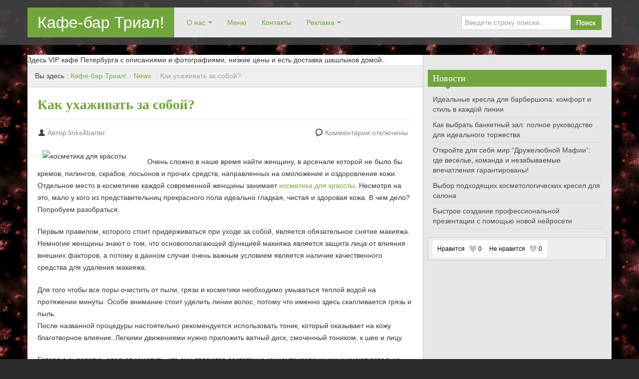

--- FILE ---
content_type: text/html; charset=UTF-8
request_url: https://trialbar.ru/news/kak-uhazhivat-za-soboj.html
body_size: 9546
content:
<!DOCTYPE html> <!--[if IE 8]><html class="ie ie8" dir="ltr" lang="ru-RU" prefix="og: https://ogp.me/ns#"> <![endif]--> <!--[if !(IE 8)  ]><!--><html dir="ltr" lang="ru-RU" prefix="og: https://ogp.me/ns#"> <!--<![endif]--><head><meta charset="UTF-8" /><meta name="viewport" content="width=device-width, initial-scale=1.0, maximum-scale=1.0, user-scalable=no"><meta name="HandheldFriendly" content="true" /><meta http-equiv="imagetoolbar" content="no" /><meta name="format-detection" content="telephone=no" /><link rel="profile" href="http://gmpg.org/xfn/11" /><link rel="pingback" href="https://trialbar.ru/xmlrpc.php" /><link media="all" href="https://trialbar.ru/wp-content/cache/autoptimize/css/autoptimize_a58697c33405b65c9f62523bda9ac4cd.css" rel="stylesheet"><title>Как ухаживать за собой? | Кафе-бар Триал!</title><meta name="description" content="Очень сложно в наше время найти женщину, в арсенале которой не было бы кремов, пилингов, скрабов, лосьонов и прочих средств, направленных на омоложение и оздоровление кожи. Отдельное место в косметичке каждой современной женщины занимает косметика для красоты. Несмотря на это, мало у кого из представительниц прекрасного пола идеально гладкая, чистая и здоровая кожа. В чем" /><meta name="robots" content="max-image-preview:large" /><meta name="author" content="links4barter"/><link rel="canonical" href="https://trialbar.ru/news/kak-uhazhivat-za-soboj.html" /><meta name="generator" content="All in One SEO (AIOSEO) 4.8.6.1" /><meta property="og:locale" content="ru_RU" /><meta property="og:site_name" content="Кафе-бар Триал! | Бар в Новокосин, кафе в Новокосино, ресторан в Новокосино, заказ столика. Работаем без выходных! Низкие цены!" /><meta property="og:type" content="article" /><meta property="og:title" content="Как ухаживать за собой? | Кафе-бар Триал!" /><meta property="og:description" content="Очень сложно в наше время найти женщину, в арсенале которой не было бы кремов, пилингов, скрабов, лосьонов и прочих средств, направленных на омоложение и оздоровление кожи. Отдельное место в косметичке каждой современной женщины занимает косметика для красоты. Несмотря на это, мало у кого из представительниц прекрасного пола идеально гладкая, чистая и здоровая кожа. В чем" /><meta property="og:url" content="https://trialbar.ru/news/kak-uhazhivat-za-soboj.html" /><meta property="article:published_time" content="2021-01-28T08:11:44+00:00" /><meta property="article:modified_time" content="2021-01-28T08:11:44+00:00" /><meta name="twitter:card" content="summary" /><meta name="twitter:title" content="Как ухаживать за собой? | Кафе-бар Триал!" /><meta name="twitter:description" content="Очень сложно в наше время найти женщину, в арсенале которой не было бы кремов, пилингов, скрабов, лосьонов и прочих средств, направленных на омоложение и оздоровление кожи. Отдельное место в косметичке каждой современной женщины занимает косметика для красоты. Несмотря на это, мало у кого из представительниц прекрасного пола идеально гладкая, чистая и здоровая кожа. В чем" /> <script type="application/ld+json" class="aioseo-schema">{"@context":"https:\/\/schema.org","@graph":[{"@type":"Article","@id":"https:\/\/trialbar.ru\/news\/kak-uhazhivat-za-soboj.html#article","name":"\u041a\u0430\u043a \u0443\u0445\u0430\u0436\u0438\u0432\u0430\u0442\u044c \u0437\u0430 \u0441\u043e\u0431\u043e\u0439? | \u041a\u0430\u0444\u0435-\u0431\u0430\u0440 \u0422\u0440\u0438\u0430\u043b!","headline":"\u041a\u0430\u043a \u0443\u0445\u0430\u0436\u0438\u0432\u0430\u0442\u044c \u0437\u0430 \u0441\u043e\u0431\u043e\u0439?","author":{"@id":"https:\/\/trialbar.ru\/author\/links4barter#author"},"publisher":{"@id":"https:\/\/trialbar.ru\/#organization"},"image":{"@type":"ImageObject","url":"https:\/\/www.parfum-lider.ru\/upload\/resize_cache\/iblock\/798\/370_370_2\/798cf9a2cc98d5c5af88f2863d49f9d6.jpg","@id":"https:\/\/trialbar.ru\/news\/kak-uhazhivat-za-soboj.html\/#articleImage"},"datePublished":"2021-01-28T11:11:44+03:00","dateModified":"2021-01-28T11:11:44+03:00","inLanguage":"ru-RU","mainEntityOfPage":{"@id":"https:\/\/trialbar.ru\/news\/kak-uhazhivat-za-soboj.html#webpage"},"isPartOf":{"@id":"https:\/\/trialbar.ru\/news\/kak-uhazhivat-za-soboj.html#webpage"},"articleSection":"News"},{"@type":"BreadcrumbList","@id":"https:\/\/trialbar.ru\/news\/kak-uhazhivat-za-soboj.html#breadcrumblist","itemListElement":[{"@type":"ListItem","@id":"https:\/\/trialbar.ru#listItem","position":1,"name":"\u0413\u043b\u0430\u0432\u043d\u0430\u044f","item":"https:\/\/trialbar.ru","nextItem":{"@type":"ListItem","@id":"https:\/\/trialbar.ru\/category\/news#listItem","name":"News"}},{"@type":"ListItem","@id":"https:\/\/trialbar.ru\/category\/news#listItem","position":2,"name":"News","item":"https:\/\/trialbar.ru\/category\/news","nextItem":{"@type":"ListItem","@id":"https:\/\/trialbar.ru\/news\/kak-uhazhivat-za-soboj.html#listItem","name":"\u041a\u0430\u043a \u0443\u0445\u0430\u0436\u0438\u0432\u0430\u0442\u044c \u0437\u0430 \u0441\u043e\u0431\u043e\u0439?"},"previousItem":{"@type":"ListItem","@id":"https:\/\/trialbar.ru#listItem","name":"\u0413\u043b\u0430\u0432\u043d\u0430\u044f"}},{"@type":"ListItem","@id":"https:\/\/trialbar.ru\/news\/kak-uhazhivat-za-soboj.html#listItem","position":3,"name":"\u041a\u0430\u043a \u0443\u0445\u0430\u0436\u0438\u0432\u0430\u0442\u044c \u0437\u0430 \u0441\u043e\u0431\u043e\u0439?","previousItem":{"@type":"ListItem","@id":"https:\/\/trialbar.ru\/category\/news#listItem","name":"News"}}]},{"@type":"Organization","@id":"https:\/\/trialbar.ru\/#organization","name":"\u041a\u0430\u0444\u0435-\u0431\u0430\u0440 \u0422\u0440\u0438\u0430\u043b!","description":"\u0411\u0430\u0440 \u0432 \u041d\u043e\u0432\u043e\u043a\u043e\u0441\u0438\u043d, \u043a\u0430\u0444\u0435 \u0432 \u041d\u043e\u0432\u043e\u043a\u043e\u0441\u0438\u043d\u043e, \u0440\u0435\u0441\u0442\u043e\u0440\u0430\u043d \u0432 \u041d\u043e\u0432\u043e\u043a\u043e\u0441\u0438\u043d\u043e, \u0437\u0430\u043a\u0430\u0437 \u0441\u0442\u043e\u043b\u0438\u043a\u0430. \u0420\u0430\u0431\u043e\u0442\u0430\u0435\u043c \u0431\u0435\u0437 \u0432\u044b\u0445\u043e\u0434\u043d\u044b\u0445! \u041d\u0438\u0437\u043a\u0438\u0435 \u0446\u0435\u043d\u044b!","url":"https:\/\/trialbar.ru\/"},{"@type":"Person","@id":"https:\/\/trialbar.ru\/author\/links4barter#author","url":"https:\/\/trialbar.ru\/author\/links4barter","name":"links4barter"},{"@type":"WebPage","@id":"https:\/\/trialbar.ru\/news\/kak-uhazhivat-za-soboj.html#webpage","url":"https:\/\/trialbar.ru\/news\/kak-uhazhivat-za-soboj.html","name":"\u041a\u0430\u043a \u0443\u0445\u0430\u0436\u0438\u0432\u0430\u0442\u044c \u0437\u0430 \u0441\u043e\u0431\u043e\u0439? | \u041a\u0430\u0444\u0435-\u0431\u0430\u0440 \u0422\u0440\u0438\u0430\u043b!","description":"\u041e\u0447\u0435\u043d\u044c \u0441\u043b\u043e\u0436\u043d\u043e \u0432 \u043d\u0430\u0448\u0435 \u0432\u0440\u0435\u043c\u044f \u043d\u0430\u0439\u0442\u0438 \u0436\u0435\u043d\u0449\u0438\u043d\u0443, \u0432 \u0430\u0440\u0441\u0435\u043d\u0430\u043b\u0435 \u043a\u043e\u0442\u043e\u0440\u043e\u0439 \u043d\u0435 \u0431\u044b\u043b\u043e \u0431\u044b \u043a\u0440\u0435\u043c\u043e\u0432, \u043f\u0438\u043b\u0438\u043d\u0433\u043e\u0432, \u0441\u043a\u0440\u0430\u0431\u043e\u0432, \u043b\u043e\u0441\u044c\u043e\u043d\u043e\u0432 \u0438 \u043f\u0440\u043e\u0447\u0438\u0445 \u0441\u0440\u0435\u0434\u0441\u0442\u0432, \u043d\u0430\u043f\u0440\u0430\u0432\u043b\u0435\u043d\u043d\u044b\u0445 \u043d\u0430 \u043e\u043c\u043e\u043b\u043e\u0436\u0435\u043d\u0438\u0435 \u0438 \u043e\u0437\u0434\u043e\u0440\u043e\u0432\u043b\u0435\u043d\u0438\u0435 \u043a\u043e\u0436\u0438. \u041e\u0442\u0434\u0435\u043b\u044c\u043d\u043e\u0435 \u043c\u0435\u0441\u0442\u043e \u0432 \u043a\u043e\u0441\u043c\u0435\u0442\u0438\u0447\u043a\u0435 \u043a\u0430\u0436\u0434\u043e\u0439 \u0441\u043e\u0432\u0440\u0435\u043c\u0435\u043d\u043d\u043e\u0439 \u0436\u0435\u043d\u0449\u0438\u043d\u044b \u0437\u0430\u043d\u0438\u043c\u0430\u0435\u0442 \u043a\u043e\u0441\u043c\u0435\u0442\u0438\u043a\u0430 \u0434\u043b\u044f \u043a\u0440\u0430\u0441\u043e\u0442\u044b. \u041d\u0435\u0441\u043c\u043e\u0442\u0440\u044f \u043d\u0430 \u044d\u0442\u043e, \u043c\u0430\u043b\u043e \u0443 \u043a\u043e\u0433\u043e \u0438\u0437 \u043f\u0440\u0435\u0434\u0441\u0442\u0430\u0432\u0438\u0442\u0435\u043b\u044c\u043d\u0438\u0446 \u043f\u0440\u0435\u043a\u0440\u0430\u0441\u043d\u043e\u0433\u043e \u043f\u043e\u043b\u0430 \u0438\u0434\u0435\u0430\u043b\u044c\u043d\u043e \u0433\u043b\u0430\u0434\u043a\u0430\u044f, \u0447\u0438\u0441\u0442\u0430\u044f \u0438 \u0437\u0434\u043e\u0440\u043e\u0432\u0430\u044f \u043a\u043e\u0436\u0430. \u0412 \u0447\u0435\u043c","inLanguage":"ru-RU","isPartOf":{"@id":"https:\/\/trialbar.ru\/#website"},"breadcrumb":{"@id":"https:\/\/trialbar.ru\/news\/kak-uhazhivat-za-soboj.html#breadcrumblist"},"author":{"@id":"https:\/\/trialbar.ru\/author\/links4barter#author"},"creator":{"@id":"https:\/\/trialbar.ru\/author\/links4barter#author"},"datePublished":"2021-01-28T11:11:44+03:00","dateModified":"2021-01-28T11:11:44+03:00"},{"@type":"WebSite","@id":"https:\/\/trialbar.ru\/#website","url":"https:\/\/trialbar.ru\/","name":"\u041a\u0430\u0444\u0435-\u0431\u0430\u0440 \u0422\u0440\u0438\u0430\u043b!","description":"\u0411\u0430\u0440 \u0432 \u041d\u043e\u0432\u043e\u043a\u043e\u0441\u0438\u043d, \u043a\u0430\u0444\u0435 \u0432 \u041d\u043e\u0432\u043e\u043a\u043e\u0441\u0438\u043d\u043e, \u0440\u0435\u0441\u0442\u043e\u0440\u0430\u043d \u0432 \u041d\u043e\u0432\u043e\u043a\u043e\u0441\u0438\u043d\u043e, \u0437\u0430\u043a\u0430\u0437 \u0441\u0442\u043e\u043b\u0438\u043a\u0430. \u0420\u0430\u0431\u043e\u0442\u0430\u0435\u043c \u0431\u0435\u0437 \u0432\u044b\u0445\u043e\u0434\u043d\u044b\u0445! \u041d\u0438\u0437\u043a\u0438\u0435 \u0446\u0435\u043d\u044b!","inLanguage":"ru-RU","publisher":{"@id":"https:\/\/trialbar.ru\/#organization"}}]}</script> <link rel="canonical" href="https://trialbar.ru/news/kak-uhazhivat-za-soboj.html" /><meta property="og:locale" content="ru_RU" /><meta property="og:type" content="article" /><meta property="og:title" content="Как ухаживать за собой? - Кафе-бар Триал!" /><meta property="og:description" content="Очень сложно в наше время найти женщину, в арсенале которой не было бы кремов, пилингов, скрабов, лосьонов и прочих средств, направленных на омоложение и оздоровление кожи. Отдельное место в косметичке каждой современной женщины занимает косметика для красоты. Несмотря на это, мало у кого из представительниц прекрасного пола идеально гладкая, чистая и здоровая кожа. В чем дело? Попробуем разобраться. Первым правилом, которого стоит придерживаться при уходе за собой, является обязательное снятие макияжа. Немногие женщины знают о том, что основополагающей функцией макияжа является защита лица от влияния внешних факторов, а потому в данном случае очень важным условием является наличие качественного средства для" /><meta property="og:url" content="https://trialbar.ru/news/kak-uhazhivat-za-soboj.html" /><meta property="og:site_name" content="Кафе-бар Триал!" /><meta property="article:published_time" content="2021-01-28T08:11:44+00:00" /><meta property="og:image" content="https://www.parfum-lider.ru/upload/resize_cache/iblock/798/370_370_2/798cf9a2cc98d5c5af88f2863d49f9d6.jpg" /><meta name="twitter:card" content="summary_large_image" /><meta name="twitter:label1" content="Написано автором" /><meta name="twitter:data1" content="links4barter" /> <script type="application/ld+json" class="yoast-schema-graph">{"@context":"https://schema.org","@graph":[{"@type":"WebSite","@id":"https://trialbar.ru/#website","url":"https://trialbar.ru/","name":"Кафе-бар Триал!","description":"Бар в Новокосин, кафе в Новокосино, ресторан в Новокосино, заказ столика. Работаем без выходных! Низкие цены!","potentialAction":[{"@type":"SearchAction","target":{"@type":"EntryPoint","urlTemplate":"https://trialbar.ru/?s={search_term_string}"},"query-input":"required name=search_term_string"}],"inLanguage":"ru-RU"},{"@type":"ImageObject","inLanguage":"ru-RU","@id":"https://trialbar.ru/news/kak-uhazhivat-za-soboj.html#primaryimage","url":"https://www.parfum-lider.ru/upload/resize_cache/iblock/798/370_370_2/798cf9a2cc98d5c5af88f2863d49f9d6.jpg","contentUrl":"https://www.parfum-lider.ru/upload/resize_cache/iblock/798/370_370_2/798cf9a2cc98d5c5af88f2863d49f9d6.jpg"},{"@type":"WebPage","@id":"https://trialbar.ru/news/kak-uhazhivat-za-soboj.html#webpage","url":"https://trialbar.ru/news/kak-uhazhivat-za-soboj.html","name":"Как ухаживать за собой? - Кафе-бар Триал!","isPartOf":{"@id":"https://trialbar.ru/#website"},"primaryImageOfPage":{"@id":"https://trialbar.ru/news/kak-uhazhivat-za-soboj.html#primaryimage"},"datePublished":"2021-01-28T08:11:44+00:00","dateModified":"2021-01-28T08:11:44+00:00","author":{"@id":"https://trialbar.ru/#/schema/person/6cda1f644d99dbeb2cd0ab9aebcf26df"},"breadcrumb":{"@id":"https://trialbar.ru/news/kak-uhazhivat-za-soboj.html#breadcrumb"},"inLanguage":"ru-RU","potentialAction":[{"@type":"ReadAction","target":["https://trialbar.ru/news/kak-uhazhivat-za-soboj.html"]}]},{"@type":"BreadcrumbList","@id":"https://trialbar.ru/news/kak-uhazhivat-za-soboj.html#breadcrumb","itemListElement":[{"@type":"ListItem","position":1,"name":"Главная страница","item":"https://trialbar.ru/"},{"@type":"ListItem","position":2,"name":"Как ухаживать за собой?"}]},{"@type":"Person","@id":"https://trialbar.ru/#/schema/person/6cda1f644d99dbeb2cd0ab9aebcf26df","name":"links4barter","url":"https://trialbar.ru/author/links4barter"}]}</script> <link rel="alternate" type="application/rss+xml" title="Кафе-бар Триал! &raquo; Лента" href="https://trialbar.ru/feed" /><link rel="alternate" type="application/rss+xml" title="Кафе-бар Триал! &raquo; Лента комментариев" href="https://trialbar.ru/comments/feed" /> <script type='text/javascript' src='https://trialbar.ru/wp-includes/js/jquery/jquery.min.js?ver=3.6.0' id='jquery-core-js'></script> <link rel="https://api.w.org/" href="https://trialbar.ru/wp-json/" /><link rel="alternate" type="application/json" href="https://trialbar.ru/wp-json/wp/v2/posts/5201" /><link rel="EditURI" type="application/rsd+xml" title="RSD" href="https://trialbar.ru/xmlrpc.php?rsd" /><link rel="wlwmanifest" type="application/wlwmanifest+xml" href="https://trialbar.ru/wp-includes/wlwmanifest.xml" /><meta name="generator" content="WordPress 5.8.12" /><link rel='shortlink' href='https://trialbar.ru/?p=5201' /><link rel="alternate" type="application/json+oembed" href="https://trialbar.ru/wp-json/oembed/1.0/embed?url=https%3A%2F%2Ftrialbar.ru%2Fnews%2Fkak-uhazhivat-za-soboj.html" /><link rel="alternate" type="text/xml+oembed" href="https://trialbar.ru/wp-json/oembed/1.0/embed?url=https%3A%2F%2Ftrialbar.ru%2Fnews%2Fkak-uhazhivat-za-soboj.html&#038;format=xml" /> <script type="text/javascript">window._wp_rp_static_base_url = 'https://wprp.sovrn.com/static/';
	window._wp_rp_wp_ajax_url = "https://trialbar.ru/wp-admin/admin-ajax.php";
	window._wp_rp_plugin_version = '3.6.4';
	window._wp_rp_post_id = '5201';
	window._wp_rp_num_rel_posts = '6';
	window._wp_rp_thumbnails = true;
	window._wp_rp_post_title = '%D0%9A%D0%B0%D0%BA+%D1%83%D1%85%D0%B0%D0%B6%D0%B8%D0%B2%D0%B0%D1%82%D1%8C+%D0%B7%D0%B0+%D1%81%D0%BE%D0%B1%D0%BE%D0%B9%3F';
	window._wp_rp_post_tags = ['news', 'alt', 'a'];
	window._wp_rp_promoted_content = true;</script> <link rel="canonical" href="https://trialbar.ru/news/kak-uhazhivat-za-soboj.html" /><style type="text/css" id="custom-background-css">body.custom-background { background-image: url("https://trialbar.ru/wp-content/uploads/2015/10/0_5240c_12382bb2_XL-300x2131.jpg"); background-position: left top; background-size: auto; background-repeat: repeat; background-attachment: scroll; }</style></head><body class="post-template-default single single-post postid-5201 single-format-standard custom-background"><div id="header"><div class="navbar container"><div class="navbar-inner"><div class="brand"> <a href="https://trialbar.ru/" title="Кафе-бар Триал!" rel="home">Кафе-бар Триал!</a></div><ul class="nav"><li id="menu-item-16" class="menu-item menu-item-type-post_type menu-item-object-page menu-item-has-children menu-item-16"><a href="https://trialbar.ru/o-nas">О нас</a><ul class="sub-menu"><li id="menu-item-105" class="menu-item menu-item-type-post_type menu-item-object-page menu-item-105"><a href="https://trialbar.ru/partnery">Партнеры</a></li><li id="menu-item-15" class="menu-item menu-item-type-post_type menu-item-object-page menu-item-15"><a href="https://trialbar.ru/sobytiya">События</a></li><li id="menu-item-86" class="menu-item menu-item-type-post_type menu-item-object-page menu-item-86"><a href="https://trialbar.ru/otzyvy">Отзывы</a></li></ul></li><li id="menu-item-18" class="menu-item menu-item-type-post_type menu-item-object-page menu-item-18"><a href="https://trialbar.ru/menyu">Меню</a></li><li id="menu-item-31" class="menu-item menu-item-type-post_type menu-item-object-page menu-item-31"><a href="https://trialbar.ru/kontakty">Контакты</a></li><li id="menu-item-49" class="menu-item menu-item-type-post_type menu-item-object-page menu-item-has-children menu-item-49"><a href="https://trialbar.ru/reklama">Реклама</a><ul class="sub-menu"><li id="menu-item-5367" class="menu-item menu-item-type-post_type menu-item-object-post menu-item-5367"><a href="https://trialbar.ru/news/remont-dodge.html">Ремонт Dodge</a></li><li id="menu-item-5376" class="menu-item menu-item-type-post_type menu-item-object-post menu-item-5376"><a href="https://trialbar.ru/news/dizelnyj-dvigatel-mazda.html">Дизельный двигатель Mazda</a></li><li id="menu-item-3380" class="menu-item menu-item-type-custom menu-item-object-custom menu-item-3380"><a href="https://autoglass78.ru/">автостекла спб замена лобового стекла</a></li><li id="menu-item-3367" class="menu-item menu-item-type-custom menu-item-object-custom menu-item-3367"><a href="https://mitsubishi-mag.ru/zamena-lobovyh-stekol-v-spb/">Замена лобовых стекол в СПб</a></li><li id="menu-item-5397" class="menu-item menu-item-type-post_type menu-item-object-post menu-item-5397"><a href="https://trialbar.ru/news/priznaki-neispravnosti-dizelnoj-forsunki.html">Признаки неисправности дизельной форсунки</a></li><li id="menu-item-5428" class="menu-item menu-item-type-post_type menu-item-object-post menu-item-5428"><a href="https://trialbar.ru/news/vidy-evakuatorov-dlya-avto-obzor-i-osobennosti.html">Виды эвакуаторов</a></li><li id="menu-item-5425" class="menu-item menu-item-type-post_type menu-item-object-post menu-item-5425"><a href="https://trialbar.ru/news/priznaki-neispravnosti-forsunok-dizelnogo-dvigatelya-zimoj-i-dejstviya-pri-problemah-s-toplivnoj-sistemoj.html">Признаки неисправности форсунок</a></li></ul></li></ul><form class="pull-right input-append" id="searchbox" method="get" action="https://trialbar.ru/"> <input name="s" id="s" type="text" placeholder="Введите строку поиска..."> <button type="submit" class="btn">Поиск</button></form></div></div><div id="site-description" class="tagline tagline-hidden container visible-desktop"><p>Бар в Новокосин, кафе в Новокосино, ресторан в Новокосино, заказ столика. Работаем без выходных! Низкие цены!</p></div></div><div id="content" class="container "><div class="content-two-columns clearfix"> Здесь VIP кафе Петербурга с описаниями и фотографиями, низкие цены и есть доставка шашлыков домой.<div id="main"><ul class="breadcrumb"><li>Вы здесь&nbsp;:&nbsp;</li><li><a href="https://trialbar.ru/">Кафе-бар Триал!</a></li><li> <span class="divider">/</span><a href="https://trialbar.ru/category/news">News</a> <span class="divider">/</span></li><li class="active">Как ухаживать за собой?</li></ul><div id="post-5201" class="article clearfix post-5201 post type-post status-publish format-standard hentry category-news"><h1 class="entry-title">Как ухаживать за собой?</h1><div class="entry-meta entry-meta-primary  clearfix"> <span class="info-date info-icon entry-date date updated"></span> <span class="info-author info-icon visible-desktop vcard author"><cite class="fn">Автор:links4barter</cite></span><div class="pull-right"> <span class="info-comment info-icon visible-desktop"> <span class="comments-link">Комментарии отключены</span> </span></div></div><div class="entry-content clearfix"><p><noscript><img style="float: left;margin: 10px" src="https://www.parfum-lider.ru/upload/resize_cache/iblock/798/370_370_2/798cf9a2cc98d5c5af88f2863d49f9d6.jpg" alt="косметика для красоты" width="200" /></noscript><img class="lazyload" style="float: left;margin: 10px" src='data:image/svg+xml,%3Csvg%20xmlns=%22http://www.w3.org/2000/svg%22%20viewBox=%220%200%20200%20133.33333333333%22%3E%3C/svg%3E' data-src="https://www.parfum-lider.ru/upload/resize_cache/iblock/798/370_370_2/798cf9a2cc98d5c5af88f2863d49f9d6.jpg" alt="косметика для красоты" width="200" /></p><p>Очень сложно в наше время найти женщину, в арсенале которой не было бы кремов, пилингов, скрабов, лосьонов и прочих средств, направленных на омоложение и оздоровление кожи. Отдельное место в косметичке каждой современной женщины занимает <a href="https://www.parfum-lider.ru/catalog/makiyazh/">косметика для красоты</a>. Несмотря на это, мало у кого из представительниц прекрасного пола идеально гладкая, чистая и здоровая кожа. В чем дело? Попробуем разобраться.</p><p>Первым правилом, которого стоит придерживаться при уходе за собой, является обязательное снятие макияжа. Немногие женщины знают о том, что основополагающей функцией макияжа является защита лица от влияния внешних факторов, а потому в данном случае очень важным условием является наличие качественного средства для удаления макияжа.</p><p>Для того чтобы все поры очистить от пыли, грязи и косметики необходимо умываться теплой водой на протяжении минуты. Особе внимание стоит уделить линии волос, потому что именно здесь скапливается грязь и пыль.<br /> После названной процедуры настоятельно рекомендуется использовать тоник, который оказывает на кожу благотворное влияние. Легкими движениями нужно приложить ватный диск, смоченный тоником, к шее и лицу.</p><p>Говоря о сыворотке, следует заметить, что они являются достаточно концентрированными и имеют довольно тонкую структуру. Наносить на кожу желательно в очень малом количестве. Важно сказать о том, что названные средства могут быть профилактикой дефектов на коже, а также отлично зарекомендовали себя в качестве защитных средств. Выбирать такие предложения следует, ориентируясь на проблему, а не на разновидность кожи.<br /> В том случае если у Вас имеются какие-либо проблемы с кожей, можно обратиться за помощью в виртуальный магазин, который предлагает огромное количество продуктов для решения множество вопросов, связанных с кожей.<br /> При необходимости каждый имеет возможность проконсультироваться со специалистами, которые в указанной области имеют опыт и знания. Ассортимент каждого маркета внушительный, поэтому средство или декоративную косметику может выбрать себе любая женщина, независимо от проблем и потребностей.</p><div class="wp_rp_wrap  wp_rp_pinterest" id="wp_rp_first"><div class="wp_rp_content"><h3 class="related_post_title">новости в баре и кафе</h3><ul class="related_post wp_rp"><li data-position="0" data-poid="in-1769" data-post-type="none" ><a href="https://trialbar.ru/news/putin-ne-v-kurse-planov-di-kaprio-sigrat-ego-v-kino.html" class="wp_rp_thumbnail"><noscript><img src="https://trialbar.ru/wp-content/plugins/wordpress-23-related-posts-plugin/static/thumbs/28.jpg" alt="Путин не в курсе планов Ди Каприо сыграть его в кино" width="150" /></noscript><img class="lazyload" src='data:image/svg+xml,%3Csvg%20xmlns=%22http://www.w3.org/2000/svg%22%20viewBox=%220%200%20150%20100%22%3E%3C/svg%3E' data-src="https://trialbar.ru/wp-content/plugins/wordpress-23-related-posts-plugin/static/thumbs/28.jpg" alt="Путин не в курсе планов Ди Каприо сыграть его в кино" width="150" /></a><a href="https://trialbar.ru/news/putin-ne-v-kurse-planov-di-kaprio-sigrat-ego-v-kino.html" class="wp_rp_title">Путин не в курсе планов Ди Каприо сыграть его в кино</a></li><li data-position="1" data-poid="in-588" data-post-type="none" ><a href="https://trialbar.ru/news/forsazh-obzavedetsya-spin-offami-i-prikvelom.html" class="wp_rp_thumbnail"><noscript><img src="https://trialbar.ru/wp-content/uploads/2015/11/111715_050939979310-150x100.jpg" alt="«Форсаж» обзаведется спин-оффами и приквелом" width="150" /></noscript><img class="lazyload" src='data:image/svg+xml,%3Csvg%20xmlns=%22http://www.w3.org/2000/svg%22%20viewBox=%220%200%20150%20100%22%3E%3C/svg%3E' data-src="https://trialbar.ru/wp-content/uploads/2015/11/111715_050939979310-150x100.jpg" alt="«Форсаж» обзаведется спин-оффами и приквелом" width="150" /></a><a href="https://trialbar.ru/news/forsazh-obzavedetsya-spin-offami-i-prikvelom.html" class="wp_rp_title">«Форсаж» обзаведется спин-оффами и приквелом</a></li><li data-position="2" data-poid="in-1704" data-post-type="none" ><a href="https://trialbar.ru/news/di-kaprio-poluchil-odnu-iz-osnovnih-kinopremiy-ssha.html" class="wp_rp_thumbnail"><noscript><img src="https://trialbar.ru/wp-content/uploads/2016/02/24139276-150x101.jpg" alt="Ди Каприо получил одну из основных кинопремий США" width="150" /></noscript><img class="lazyload" src='data:image/svg+xml,%3Csvg%20xmlns=%22http://www.w3.org/2000/svg%22%20viewBox=%220%200%20150%20100%22%3E%3C/svg%3E' data-src="https://trialbar.ru/wp-content/uploads/2016/02/24139276-150x101.jpg" alt="Ди Каприо получил одну из основных кинопремий США" width="150" /></a><a href="https://trialbar.ru/news/di-kaprio-poluchil-odnu-iz-osnovnih-kinopremiy-ssha.html" class="wp_rp_title">Ди Каприо получил одну из основных кинопремий США</a></li><li data-position="3" data-poid="in-1716" data-post-type="none" ><a href="https://trialbar.ru/news/karol-vstala-na-koleni-na-scene-v-londone-i-spela-gimn-ukraini.html" class="wp_rp_thumbnail"><noscript><img src="https://trialbar.ru/wp-content/uploads/2016/02/56af758ece411_13397-150x108.jpg" alt="Кароль встала на колени на сцене в Лондоне и спела гимн Украины" width="150" /></noscript><img class="lazyload" src='data:image/svg+xml,%3Csvg%20xmlns=%22http://www.w3.org/2000/svg%22%20viewBox=%220%200%20150%20100%22%3E%3C/svg%3E' data-src="https://trialbar.ru/wp-content/uploads/2016/02/56af758ece411_13397-150x108.jpg" alt="Кароль встала на колени на сцене в Лондоне и спела гимн Украины" width="150" /></a><a href="https://trialbar.ru/news/karol-vstala-na-koleni-na-scene-v-londone-i-spela-gimn-ukraini.html" class="wp_rp_title">Кароль встала на колени на сцене в Лондоне и спела гимн Украины</a></li><li data-position="4" data-poid="in-967" data-post-type="none" ><a href="https://trialbar.ru/news/irina-bilik-vo-2-oy-raz-stala-mamoy.html" class="wp_rp_thumbnail"><noscript><img src="https://trialbar.ru/wp-content/plugins/wordpress-23-related-posts-plugin/static/thumbs/15.jpg" alt="Ирина Билык во 2-ой раз стала мамой" width="150" /></noscript><img class="lazyload" src='data:image/svg+xml,%3Csvg%20xmlns=%22http://www.w3.org/2000/svg%22%20viewBox=%220%200%20150%20100%22%3E%3C/svg%3E' data-src="https://trialbar.ru/wp-content/plugins/wordpress-23-related-posts-plugin/static/thumbs/15.jpg" alt="Ирина Билык во 2-ой раз стала мамой" width="150" /></a><a href="https://trialbar.ru/news/irina-bilik-vo-2-oy-raz-stala-mamoy.html" class="wp_rp_title">Ирина Билык во 2-ой раз стала мамой</a></li><li data-position="5" data-poid="in-3020" data-post-type="none" ><a href="https://trialbar.ru/news/stiv-bushemi-sigraet-hruscheva-v-komedii-smert-stalina.html" class="wp_rp_thumbnail"><noscript><img src="https://trialbar.ru/wp-content/uploads/2016/05/1_d_850-150x100.jpg" alt="Стив Бушеми сыграет Хрущева в комедии «Смерть Сталина»" width="150" /></noscript><img class="lazyload" src='data:image/svg+xml,%3Csvg%20xmlns=%22http://www.w3.org/2000/svg%22%20viewBox=%220%200%20150%20100%22%3E%3C/svg%3E' data-src="https://trialbar.ru/wp-content/uploads/2016/05/1_d_850-150x100.jpg" alt="Стив Бушеми сыграет Хрущева в комедии «Смерть Сталина»" width="150" /></a><a href="https://trialbar.ru/news/stiv-bushemi-sigraet-hruscheva-v-komedii-smert-stalina.html" class="wp_rp_title">Стив Бушеми сыграет Хрущева в комедии «Смерть Сталина»</a></li></ul></div></div></div><div class="entry-meta entry-meta-secondary clearfix"><div class="container-s container-category clearfix"> <span class="info-category info-icon">Опубликовано в&nbsp;:&nbsp;</span> <a href="https://trialbar.ru/category/news" rel="category tag">News</a></div><div class="container-s container-tag clearfix"> <span class="info-tag info-icon">Метки&nbsp;:&nbsp;</span></div></div><div class="entry-meta entry-meta-tertiary"><p>Ссылка на эту запись:<a href="https://trialbar.ru/news/kak-uhazhivat-za-soboj.html">https://trialbar.ru/news/kak-uhazhivat-za-soboj.html</a></p></div></div><div id="comments" class="comments-area"><p class="nocomments alert alert-block">Комментирование закрыто</p></div></div><div id="sidebar" class="visible-desktop"><div id="recent-posts-2" class="widget widget_recent_entries"><h3 class="widget-title widget_primary_title">Новости<b class="caret"></b></h3><ul><li> <a href="https://trialbar.ru/news/idealnye-kresla-dlya-barbershopa-komfort-i-stil-v-kazhdoj-linii.html">Идеальные кресла для барбершопа: комфорт и стиль в каждой линии</a></li><li> <a href="https://trialbar.ru/news/kak-vybrat-banketnyj-zal-polnoe-rukovodstvo-dlya-idealnogo-torzhestva.html">Как выбрать банкетный зал: полное руководство для идеального торжества</a></li><li> <a href="https://trialbar.ru/news/otkrojte-dlya-sebya-mir-druzhelyubnoj-mafii-gde-vesele-komanda-i-nezabyvaemye-vpechatleniya-garantirovany.html">Откройте для себя мир “Дружелюбной Мафии”: где веселье, команда и незабываемые впечатления гарантированы!</a></li><li> <a href="https://trialbar.ru/news/vybor-podhodyashhih-kosmetologicheskih-kresel-dlya-salona.html">Выбор подходящих косметологических кресел для салона</a></li><li> <a href="https://trialbar.ru/news/bystroe-sozdanie-professionalnoj-prezentatsii-s-pomoshhyu-novoj-nejroseti.html">Быстрое создание профессиональной презентации с помощью новой нейросети</a></li></ul></div><div id="text-2" class="widget widget_text"><div class="textwidget"><script async="async" src="https://w.uptolike.com/widgets/v1/zp.js?pid=1448574" type="text/javascript"></script> <script type="text/javascript" src="//vk.com/js/api/openapi.js?117"></script> <div id="vk_groups"></div> <script type="text/javascript">VK.Widgets.Group("vk_groups", {mode: 2, width: "330", height: "550"}, 53685104);</script> <script type="text/javascript">(function(w,doc) {
    if (!w.__utlWdgt ) {
        w.__utlWdgt = true;
        var d = doc, s = d.createElement('script'), g = 'getElementsByTagName';
        s.type = 'text/javascript'; s.charset='UTF-8'; s.async = true;
        s.src = ('https:' == w.location.protocol ? 'https' : 'http')  + '://w.uptolike.com/widgets/v1/uptolike.js';
        var h=d[g]('body')[0];
        h.appendChild(s);
    }})(window,document);</script> <div data-text-color="000000" data-dislike-layout="tic" data-background-color="#ffffff" data-pid="1448573" data-like-layout="tic" data-icon-size="14" data-text-size="12" data-icon-style="0" data-count-clicks="true" data-icon-color="c1c1c1" class="uptolike-rating"></div> <script>(function(i,s,o,g,r,a,m){i['GoogleAnalyticsObject']=r;i[r]=i[r]||function(){
  (i[r].q=i[r].q||[]).push(arguments)},i[r].l=1*new Date();a=s.createElement(o),
  m=s.getElementsByTagName(o)[0];a.async=1;a.src=g;m.parentNode.insertBefore(a,m)
  })(window,document,'script','//www.google-analytics.com/analytics.js','ga');

  ga('create', 'UA-71689414-1', 'auto');
  ga('send', 'pageview');</script></div></div></div></div></div><div id="footer"><div class="container"><div class="copyright-text"> &copy; <a href="https://trialbar.ru/">Кафе-бар Триал!</a> Copyright 2010 © By AK.
 Theme MSK by <a href="/" title="trialbar" >trialbar</a>.   <script type="text/javascript">document.write("<a href='http://www.liveinternet.ru/click' "+
"target=_blank><img src='http://counter.yadro.ru/hit?t39.3;r"+
escape(document.referrer)+((typeof(screen)=="undefined")?"":
";s"+screen.width+"*"+screen.height+"*"+(screen.colorDepth?
screen.colorDepth:screen.pixelDepth))+";u"+escape(document.URL)+
";"+Math.random()+
"' alt='' title='LiveInternet' "+
"border='0' width='31' height='31'><\/a>")</script> </div><ul class="copyright-links"><li id="menu-item-93" class="menu-item menu-item-type-post_type menu-item-object-page menu-item-93"><a href="https://trialbar.ru/partnery">Партнеры</a></li><li id="menu-item-94" class="menu-item menu-item-type-post_type menu-item-object-page menu-item-94"><a href="https://trialbar.ru/otzyvy">Отзывы</a></li><li id="menu-item-95" class="menu-item menu-item-type-post_type menu-item-object-page menu-item-95"><a href="https://trialbar.ru/reklama">Первые блюда</a></li><li id="menu-item-96" class="menu-item menu-item-type-post_type menu-item-object-page menu-item-96"><a href="https://trialbar.ru/kontakty">Контакты</a></li><li id="menu-item-97" class="menu-item menu-item-type-post_type menu-item-object-page menu-item-97"><a href="https://trialbar.ru/sobytiya">События</a></li><li id="menu-item-98" class="menu-item menu-item-type-post_type menu-item-object-page menu-item-98"><a href="https://trialbar.ru/o-nas">О нас</a></li><li id="menu-item-99" class="menu-item menu-item-type-post_type menu-item-object-page menu-item-home menu-item-99"><a href="https://trialbar.ru/">Кафе-Бар</a></li><li id="menu-item-100" class="menu-item menu-item-type-post_type menu-item-object-page menu-item-100"><a href="https://trialbar.ru/menyu">Меню</a></li></ul></div></div> <noscript><style>.lazyload{display:none;}</style></noscript><script data-noptimize="1">window.lazySizesConfig=window.lazySizesConfig||{};window.lazySizesConfig.loadMode=1;</script><script async data-noptimize="1" src='https://trialbar.ru/wp-content/plugins/autoptimize/classes/external/js/lazysizes.min.js?ao_version=3.1.13'></script> <script type='text/javascript' id='function-js-extra'>var zAlive_i18n = {"gotop":"\u041d\u0430\u0432\u0435\u0440\u0445","slider_pause_time":"3000"};</script> <script defer src="https://trialbar.ru/wp-content/cache/autoptimize/js/autoptimize_1f273e154c8dad4553edef74eef6fd1d.js"></script></body></html>

--- FILE ---
content_type: text/javascript;charset=UTF-8
request_url: https://trialbar.ru/wp-admin/admin-ajax.php?action=wp_rp_load_articles&post_id=5201&from=6&count=50&size=full
body_size: 97028
content:
[{"id":"183","url":"https:\/\/trialbar.ru\/news\/estradnaya-pevica-sati-kazanova-vihodit-zamuzh.html","title":"\u042d\u0441\u0442\u0440\u0430\u0434\u043d\u0430\u044f \u043f\u0435\u0432\u0438\u0446\u0430 \u0421\u0430\u0442\u0438 \u041a\u0430\u0437\u0430\u043d\u043e\u0432\u0430 \u0432\u044b\u0445\u043e\u0434\u0438\u0442 \u0437\u0430\u043c\u0443\u0436","excerpt":"\u041f\u0440\u0430\u0432\u0434\u0430, \u0438\u043c\u0435\u043d\u0438 \u0441\u0432\u043e\u0435\u0433\u043e \u0436\u0435\u043d\u0438\u0445\u0430 \u0421\u0430\u0442\u0438 \u043d\u0430\u0437\u044b\u0432\u0430\u0442\u044c \u043d\u0435\u00a0\u0441\u0442\u0430\u043b\u0430, \u0443\u0436 \u043e\u0447\u0435\u043d\u044c \u043e\u043d\u0430 \u0431\u0435\u0440\u0435\u0436\u0435\u0442 \u0441\u0432\u043e\u044e \u043b\u0438\u0447\u043d\u0443\u044e \u0436\u0438\u0437\u043d\u044c \u043e\u0442 \u0447\u0443\u0436\u0438\u0445.\u041a\u0441\u0442\u0430\u0442\u0438, \u0432\u00a0\u043e\u0434\u043d\u043e\u043c \u0438\u0437\u00a0\u0438\u043d\u0442\u0435\u0440\u0432\u044c\u044e \u044d\u0441\u0442\u0440\u0430\u0434\u043d\u0430\u044f \u043f\u0435\u0432\u0438\u0446\u0430 \u043e\u0442\u043a\u0440\u043e\u0432\u0435\u043d\u043d\u043e \u043f\u0440\u0438\u0437\u043d\u0430\u043b\u0430\u0441\u044c, \u0447\u0442\u043e \u0440\u0430\u043d\u0435\u0435 \u0434\u043e\u00a0\u044d\u0442\u043e\u0433\u043e [&hellip;]","date":"2015-10-23 07:00:16","comments":"0","img":"<img src=\"https:\/\/trialbar.ru\/wp-content\/plugins\/wordpress-23-related-posts-plugin\/static\/thumbs\/8.jpg\" alt=\"\u042d\u0441\u0442\u0440\u0430\u0434\u043d\u0430\u044f \u043f\u0435\u0432\u0438\u0446\u0430 \u0421\u0430\u0442\u0438 \u041a\u0430\u0437\u0430\u043d\u043e\u0432\u0430 \u0432\u044b\u0445\u043e\u0434\u0438\u0442 \u0437\u0430\u043c\u0443\u0436\" width=\"150\" \/>"},{"id":"2439","url":"https:\/\/trialbar.ru\/news\/narodnoy-artistke-rf-elene-yakovlevoy-ispolnyaetsya-55-let.html","title":"\u041d\u0430\u0440\u043e\u0434\u043d\u043e\u0439 \u0430\u0440\u0442\u0438\u0441\u0442\u043a\u0435 \u0420\u0424 \u0415\u043b\u0435\u043d\u0435 \u042f\u043a\u043e\u0432\u043b\u0435\u0432\u043e\u0439 \u0438\u0441\u043f\u043e\u043b\u043d\u044f\u0435\u0442\u0441\u044f 55 \u043b\u0435\u0442","excerpt":"\u0421\u0435\u0433\u043e\u0434\u043d\u044f \u0415\u043b\u0435\u043d\u0435 \u042f\u043a\u043e\u0432\u043b\u0435\u0432\u043e\u0439, \u0442\u0430\u043b\u0430\u043d\u0442\u043b\u0438\u0432\u043e\u0439 \u0430\u043a\u0442\u0440\u0438\u0441\u0435 \u0438\u0441\u043f\u043e\u043b\u043d\u0438\u043b\u043e\u0441\u044c 55 \u043b\u0435\u0442. \u041e\u043d\u0430 \u043f\u0440\u043e\u0441\u043b\u0443\u0436\u0438\u043b\u0430 \u0442\u0430\u043c \u0442\u0440\u0438 \u0433\u043e\u0434\u0430, \u043f\u043e\u0441\u043b\u0435 \u044d\u0442\u043e\u0433\u043e \u0432\u0435\u0440\u043d\u0443\u043b\u0430\u0441\u044c \u0432\u00a0\u00ab\u0421\u043e\u0432\u0440\u0435\u043c\u0435\u043d\u043d\u0438\u043a\u00bb \u0438\u00a0\u0431\u044b\u043b\u0430 \u043f\u0440\u0438\u043d\u044f\u0442\u0430 \u043e\u0431\u0440\u0430\u0442\u043d\u043e. \u041d\u0430\u00a0\u0441\u0446\u0435\u043d\u0435 \u0434\u0430\u043d\u043d\u043e\u0433\u043e \u0442\u0435\u0430\u0442\u0440\u0430 \u0430\u043a\u0442\u0440\u0438\u0441\u0430 [&hellip;]","date":"2016-04-18 19:51:58","comments":"0","img":"<img src=\"https:\/\/trialbar.ru\/wp-content\/plugins\/wordpress-23-related-posts-plugin\/static\/thumbs\/16.jpg\" alt=\"\u041d\u0430\u0440\u043e\u0434\u043d\u043e\u0439 \u0430\u0440\u0442\u0438\u0441\u0442\u043a\u0435 \u0420\u0424 \u0415\u043b\u0435\u043d\u0435 \u042f\u043a\u043e\u0432\u043b\u0435\u0432\u043e\u0439 \u0438\u0441\u043f\u043e\u043b\u043d\u044f\u0435\u0442\u0441\u044f 55 \u043b\u0435\u0442\" width=\"150\" \/>"},{"id":"5197","url":"https:\/\/trialbar.ru\/news\/klyuchevye-osobennosti-pechati-kartin-i-fotografij-na-holste.html","title":"\u041a\u043b\u044e\u0447\u0435\u0432\u044b\u0435 \u043e\u0441\u043e\u0431\u0435\u043d\u043d\u043e\u0441\u0442\u0438 \u043f\u0435\u0447\u0430\u0442\u0438 \u043a\u0430\u0440\u0442\u0438\u043d \u0438 \u0444\u043e\u0442\u043e\u0433\u0440\u0430\u0444\u0438\u0439 \u043d\u0430 \u0445\u043e\u043b\u0441\u0442\u0435","excerpt":"\r\n\r\n\u0420\u0430\u0441\u043f\u0435\u0447\u0430\u0442\u043a\u0430 \u0444\u043e\u0442\u043e\u0441\u043d\u0438\u043c\u043a\u043e\u0432 \u043d\u0430 \u0431\u0443\u043c\u0430\u0433\u0435 \u043f\u0440\u0435\u0434\u0441\u0442\u0430\u0432\u043b\u044f\u0435\u0442 \u0441\u043e\u0431\u043e\u0439 \u0434\u043e\u0432\u043e\u043b\u044c\u043d\u043e \u0440\u0430\u0441\u043f\u0440\u043e\u0441\u0442\u0440\u0430\u043d\u0435\u043d\u043d\u044b\u0439 \u043c\u0435\u0442\u043e\u0434, \u043a\u043e\u0442\u043e\u0440\u044b\u0439 \u0434\u043e\u0441\u0442\u0443\u043f\u0435\u043d \u0432\u043e \u043c\u043d\u043e\u0433\u0438\u0445 \u0446\u0438\u0444\u0440\u043e\u0432\u044b\u0445 \u0444\u043e\u0442\u043e\u0441\u0430\u043b\u043e\u043d\u0430\u0445. \u041e\u0434\u043d\u0430\u043a\u043e \u043a\u0430\u0440\u0442\u0438\u043d\u043a\u0430 \u043c\u043e\u0436\u0435\u0442 \u0441\u043c\u043e\u0442\u0440\u0435\u0442\u044c\u0441\u044f \u0431\u043e\u043b\u0435\u0435 \u0443\u043d\u0438\u043a\u0430\u043b\u044c\u043d\u043e \u0438 [&hellip;]","date":"2021-01-26 17:57:30","comments":"0","img":"<img src=\"https:\/\/trialbar.ru\/wp-content\/uploads\/2021\/01\/kholst_na_podramnike-150x83.png\" alt=\"\u041a\u043b\u044e\u0447\u0435\u0432\u044b\u0435 \u043e\u0441\u043e\u0431\u0435\u043d\u043d\u043e\u0441\u0442\u0438 \u043f\u0435\u0447\u0430\u0442\u0438 \u043a\u0430\u0440\u0442\u0438\u043d \u0438 \u0444\u043e\u0442\u043e\u0433\u0440\u0430\u0444\u0438\u0439 \u043d\u0430 \u0445\u043e\u043b\u0441\u0442\u0435\" width=\"150\" \/>"},{"id":"1469","url":"https:\/\/trialbar.ru\/news\/madonna-ispugala-nablyudateley-padeniem-na-scene.html","title":"\u041c\u0430\u0434\u043e\u043d\u043d\u0430 \u0438\u0441\u043f\u0443\u0433\u0430\u043b\u0430 \u043d\u0430\u0431\u043b\u044e\u0434\u0430\u0442\u0435\u043b\u0435\u0439 \u043f\u0430\u0434\u0435\u043d\u0438\u0435\u043c \u043d\u0430\u00a0\u0441\u0446\u0435\u043d\u0435","excerpt":"\u041e\u0434\u0438\u043d \u0438\u0437\u00a0\u043d\u043e\u043c\u0435\u0440\u043e\u0432 \u0448\u043e\u0443-\u043f\u0440\u043e\u0433\u0440\u0430\u043c\u043c\u044b \u044d\u0441\u0442\u0440\u0430\u0434\u043d\u043e\u0439 \u043f\u0435\u0432\u0438\u0446\u044b \u0437\u0430\u0432\u0435\u0440\u0448\u0438\u043b\u0441\u044f \u0435\u0435 \u043f\u0430\u0434\u0435\u043d\u0438\u0435\u043c \u043d\u0430\u00a0\u0441\u0446\u0435\u043d\u0443.\u0412\u043e\u00a0\u0432\u0440\u0435\u043c\u044f \u043e\u0434\u043d\u043e\u0433\u043e \u0438\u0437\u00a0\u043d\u0435\u0434\u0430\u0432\u043d\u0438\u0445 \u0432\u044b\u0441\u0442\u0443\u043f\u043b\u0435\u043d\u0438\u0439 57-\u043b\u0435\u0442\u043d\u044f\u044f \u041c\u0430\u0434\u043e\u043d\u043d\u0430 \u0437\u0430\u0441\u0442\u0430\u0432\u0438\u043b\u0430 \u043d\u0435\u00a0\u043d\u0430\u00a0\u0448\u0443\u0442\u043a\u0443 \u0438\u0441\u043f\u0443\u0433\u0430\u0442\u044c\u0441\u044f \u0441\u043e\u0431\u0441\u0442\u0432\u0435\u043d\u043d\u044b\u0445 [&hellip;]","date":"2016-01-15 20:55:09","comments":"0","img":"<img src=\"https:\/\/trialbar.ru\/wp-content\/plugins\/wordpress-23-related-posts-plugin\/static\/thumbs\/17.jpg\" alt=\"\u041c\u0430\u0434\u043e\u043d\u043d\u0430 \u0438\u0441\u043f\u0443\u0433\u0430\u043b\u0430 \u043d\u0430\u0431\u043b\u044e\u0434\u0430\u0442\u0435\u043b\u0435\u0439 \u043f\u0430\u0434\u0435\u043d\u0438\u0435\u043c \u043d\u0430\u00a0\u0441\u0446\u0435\u043d\u0435\" width=\"150\" \/>"},{"id":"877","url":"https:\/\/trialbar.ru\/news\/v-rossiyskoy-federacii-zabronirovano-rekordnoe-kolichestvo-biletov-na-zvezdnie-voyni.html","title":"\u0412 \u0420\u043e\u0441\u0441\u0438\u0439\u0441\u043a\u043e\u0439 \u0424\u0435\u0434\u0435\u0440\u0430\u0446\u0438\u0438 \u0437\u0430\u0431\u0440\u043e\u043d\u0438\u0440\u043e\u0432\u0430\u043d\u043e \u0440\u0435\u043a\u043e\u0440\u0434\u043d\u043e\u0435 \u043a\u043e\u043b\u0438\u0447\u0435\u0441\u0442\u0432\u043e \u0431\u0438\u043b\u0435\u0442\u043e\u0432 \u043d\u0430\u00a0\u00ab\u0417\u0432\u0435\u0437\u0434\u043d\u044b\u0435 \u0432\u043e\u0439\u043d\u044b\u00bb","excerpt":"\u041e\u043f\u0440\u043e\u0448\u0435\u043d\u043d\u044b\u0435 \u00ab\u0412\u0435\u0434\u043e\u043c\u043e\u0441\u0442\u044f\u043c\u0438\u00bb \u0443\u043f\u043e\u043b\u043d\u043e\u043c\u043e\u0447\u0435\u043d\u043d\u044b\u0435 \u043a\u0438\u043d\u043e\u0442\u0435\u0430\u0442\u0440\u043e\u0432 \u0433\u043e\u0432\u043e\u0440\u044f\u0442, \u0447\u0442\u043e \u0432\u00a0\u043e\u0431\u0449\u0435\u043c \u043f\u043e \u0420\u0424 \u0443\u0436\u0435 \u0437\u0430\u0431\u0440\u043e\u043d\u0438\u0440\u043e\u0432\u0430\u043d\u043e \u043a\u0430\u043a \u043c\u0438\u043d\u0438\u043c\u0443\u043c 15 000 \u0431\u0438\u043b\u0435\u0442\u043e\u0432 \u043d\u0430\u00a0\u00ab\u0417\u0432\u0435\u0437\u0434\u043d\u044b\u0435 \u0432\u043e\u0439\u043d\u044b\u00bb. \u0411\u044e\u0434\u0436\u0435\u0442 \u0444\u0438\u043b\u044c\u043c\u0430 Disney \u043d\u0435\u00a0\u0440\u0430\u0441\u043a\u0440\u044b\u0432\u0430\u0435\u0442.\u0412\u00a0\u0421\u0428\u0410 [&hellip;]","date":"2015-12-04 12:24:10","comments":"0","img":"<img src=\"https:\/\/trialbar.ru\/wp-content\/uploads\/2015\/12\/2d5b91eb7c77386b9e7339f339cf9611-150x102.jpg\" alt=\"\u0412 \u0420\u043e\u0441\u0441\u0438\u0439\u0441\u043a\u043e\u0439 \u0424\u0435\u0434\u0435\u0440\u0430\u0446\u0438\u0438 \u0437\u0430\u0431\u0440\u043e\u043d\u0438\u0440\u043e\u0432\u0430\u043d\u043e \u0440\u0435\u043a\u043e\u0440\u0434\u043d\u043e\u0435 \u043a\u043e\u043b\u0438\u0447\u0435\u0441\u0442\u0432\u043e \u0431\u0438\u043b\u0435\u0442\u043e\u0432 \u043d\u0430\u00a0\u00ab\u0417\u0432\u0435\u0437\u0434\u043d\u044b\u0435 \u0432\u043e\u0439\u043d\u044b\u00bb\" width=\"150\" \/>"},{"id":"890","url":"https:\/\/trialbar.ru\/news\/na-provedenie-goda-russkogo-kino-gosudarstvo-potratit-1-5-mlrd-rub.html","title":"\u041d\u0430\u00a0\u043f\u0440\u043e\u0432\u0435\u0434\u0435\u043d\u0438\u0435 \u0413\u043e\u0434\u0430 \u0440\u0443\u0441\u0441\u043a\u043e\u0433\u043e \u043a\u0438\u043d\u043e \u0433\u043e\u0441\u0443\u0434\u0430\u0440\u0441\u0442\u0432\u043e \u043f\u043e\u0442\u0440\u0430\u0442\u0438\u0442 1,5 \u043c\u043b\u0440\u0434 \u0440\u0443\u0431.","excerpt":"\u041d\u0430\u00a0\u043f\u0440\u043e\u0432\u0435\u0434\u0435\u043d\u0438\u0435 \u0413\u043e\u0434\u0430 \u0440\u0443\u0441\u0441\u043a\u043e\u0433\u043e \u043a\u0438\u043d\u043e \u0438\u0437\u00a0\u0433\u043e\u0441\u0443\u0434\u0430\u0440\u0441\u0442\u0432\u0435\u043d\u043d\u043e\u0433\u043e \u0431\u044e\u0434\u0436\u0435\u0442\u0430 \u0432\u044b\u0434\u0435\u043b\u044f\u0442 \u043f\u0440\u0430\u043a\u0442\u0438\u0447\u0435\u0441\u043a\u0438 1,5 \u043c\u043b\u0440\u0434 \u0440\u0443\u0431.\u00ab\u041d\u0430\u00a0\u043f\u0440\u043e\u0432\u0435\u0434\u0435\u043d\u0438\u0435 \u0413\u043e\u0434\u0430 \u0440\u0443\u0441\u0441\u043a\u043e\u0433\u043e \u043a\u0438\u043d\u043e, \u0441\u043e\u0433\u043b\u0430\u0441\u043d\u043e \u043d\u043e\u0432\u043e\u0438\u0441\u043f\u0435\u0447\u0435\u043d\u043d\u043e\u0439 \u0440\u0435\u0434\u0430\u043a\u0446\u0438\u0438 \u0431\u044e\u0434\u0436\u0435\u0442\u0430, \u0431\u0443\u0434\u0435\u0442 \u0432\u044b\u0434\u0435\u043b\u0435\u043d\u043e 1 [&hellip;]","date":"2015-12-05 10:37:11","comments":"0","img":"<img src=\"https:\/\/trialbar.ru\/wp-content\/uploads\/2015\/12\/4143818-150x96.jpg\" alt=\"\u041d\u0430\u00a0\u043f\u0440\u043e\u0432\u0435\u0434\u0435\u043d\u0438\u0435 \u0413\u043e\u0434\u0430 \u0440\u0443\u0441\u0441\u043a\u043e\u0433\u043e \u043a\u0438\u043d\u043e \u0433\u043e\u0441\u0443\u0434\u0430\u0440\u0441\u0442\u0432\u043e \u043f\u043e\u0442\u0440\u0430\u0442\u0438\u0442 1,5 \u043c\u043b\u0440\u0434 \u0440\u0443\u0431.\" width=\"150\" \/>"},{"id":"2053","url":"https:\/\/trialbar.ru\/news\/televeduschaya-elena-letuchaya-reshila-sdelat-semyu.html","title":"\u0422\u0435\u043b\u0435\u0432\u0435\u0434\u0443\u0449\u0430\u044f \u0415\u043b\u0435\u043d\u0430 \u041b\u0435\u0442\u0443\u0447\u0430\u044f \u0440\u0435\u0448\u0438\u043b\u0430 \u0441\u0434\u0435\u043b\u0430\u0442\u044c \u0441\u0435\u043c\u044c\u044e","excerpt":"\u0418\u0437\u0432\u0435\u0441\u0442\u043d\u0430\u044f \u0442\u0435\u043b\u0435\u0432\u0435\u0434\u0443\u0449\u0430\u044f, \u0437\u0432\u0435\u0437\u0434\u0430 \u0448\u043e\u0443 \u00ab\u0420\u0435\u0432\u0438\u0437\u043e\u0440\u0440\u043e\u00bb \u0415\u043b\u0435\u043d\u0430 \u041b\u0435\u0442\u0443\u0447\u0430\u044f \u0441\u043e\u0431\u0440\u0430\u043b\u0430\u0441\u044c \u0437\u0430\u043c\u0443\u0436.\u041d\u0430\u043f\u043e\u043c\u043d\u0438\u043c, \u043e\u00a0\u0440\u043e\u043c\u0430\u043d\u0435 \u0415\u043b\u0435\u043d\u044b \u0438\u00a0\u042e\u0440\u0438\u044f \u0441\u0442\u0430\u043b\u043e \u0438\u0437\u0432\u0435\u0441\u0442\u043d\u043e \u043f\u0440\u043e\u0448\u0435\u0434\u0448\u0438\u043c \u043b\u0435\u0442\u043e\u043c. \u041d\u043e, \u043a\u0430\u043a \u0434\u043e\u043a\u043b\u0430\u0434\u044b\u0432\u0430\u044e\u0442 \u0431\u043b\u0438\u0437\u043a\u0438\u0435 \u043a\u00a0\u0415\u043b\u0435\u043d\u0435 \u0438\u0441\u0442\u043e\u0447\u043d\u0438\u043a\u0438, [&hellip;]","date":"2016-04-18 19:22:22","comments":"0","img":"<img src=\"https:\/\/trialbar.ru\/wp-content\/uploads\/2016\/04\/elena-letuchaya15-150x150.jpg\" alt=\"\u0422\u0435\u043b\u0435\u0432\u0435\u0434\u0443\u0449\u0430\u044f \u0415\u043b\u0435\u043d\u0430 \u041b\u0435\u0442\u0443\u0447\u0430\u044f \u0440\u0435\u0448\u0438\u043b\u0430 \u0441\u0434\u0435\u043b\u0430\u0442\u044c \u0441\u0435\u043c\u044c\u044e\" width=\"150\" \/>"},{"id":"1763","url":"https:\/\/trialbar.ru\/news\/obyavleni-dati-vihoda-forsazh-9-i-forsazh-10-bezgranichnaya-gonka.html","title":"\u041e\u0431\u044a\u044f\u0432\u043b\u0435\u043d\u044b \u0434\u0430\u0442\u044b \u0432\u044b\u0445\u043e\u0434\u0430 \u00ab\u0424\u043e\u0440\u0441\u0430\u0436 9\u00bb \u0438\u00a0\u00ab\u0424\u043e\u0440\u0441\u0430\u0436 10\u00bb\u00a0\u2014 \u0431\u0435\u0437\u0433\u0440\u0430\u043d\u0438\u0447\u043d\u0430\u044f \u0433\u043e\u043d\u043a\u0430","excerpt":"\u0412\u0438\u043d \u0414\u0438\u0437\u0435\u043b\u044c \u0438\u00a0\u0435\u0433\u043e \u0443\u0434\u0430\u043b\u0430\u044f \u043a\u043e\u043c\u0430\u043d\u0434\u0430 \u0433\u043e\u043d\u0449\u0438\u043a\u043e\u0432-\u0433\u0440\u0430\u0431\u0438\u0442\u0435\u043b\u0435\u0439-\u0441\u0443\u043f\u0435\u0440\u0430\u0433\u0435\u043d\u0442\u043e\u0432, \u043f\u043e\u0445\u043e\u0436\u0435, \u043d\u0435\u00a0\u0441\u043e\u0431\u0438\u0440\u0430\u044e\u0442\u0441\u044f \u043f\u043e\u043a\u0438\u0434\u0430\u0442\u044c \u044d\u043a\u0440\u0430\u043d\u044b \u043a\u0438\u043d\u043e\u0442\u0435\u0430\u0442\u0440\u043e\u0432: \u0441\u043b\u0435\u0434\u043e\u043c \u0437\u0430\u00a0\u0430\u043d\u043e\u043d\u0441\u043e\u043c 8-\u043e\u0439 \u0447\u0430\u0441\u0442\u0438, \u0437\u0430\u043f\u043b\u0430\u043d\u0438\u0440\u043e\u0432\u0430\u043d\u043d\u043e\u0439 \u043d\u0430 \u0441\u043b\u0435\u0434\u0443\u044e\u0449\u0438\u0439 \u0433\u043e\u0434, \u0441\u0442\u0430\u043b\u0438 [&hellip;]","date":"2016-02-04 00:25:08","comments":"0","img":"<img src=\"https:\/\/trialbar.ru\/wp-content\/uploads\/2016\/02\/1454510435_11019-150x84.jpg\" alt=\"\u041e\u0431\u044a\u044f\u0432\u043b\u0435\u043d\u044b \u0434\u0430\u0442\u044b \u0432\u044b\u0445\u043e\u0434\u0430 \u00ab\u0424\u043e\u0440\u0441\u0430\u0436 9\u00bb \u0438\u00a0\u00ab\u0424\u043e\u0440\u0441\u0430\u0436 10\u00bb\u00a0\u2014 \u0431\u0435\u0437\u0433\u0440\u0430\u043d\u0438\u0447\u043d\u0430\u044f \u0433\u043e\u043d\u043a\u0430\" width=\"150\" \/>"},{"id":"351","url":"https:\/\/trialbar.ru\/news\/zhertv-repressiy-poimenno-pomyanut-na-butovskom-poligone.html","title":"\u0416\u0435\u0440\u0442\u0432 \u0440\u0435\u043f\u0440\u0435\u0441\u0441\u0438\u0439 \u043f\u043e\u0438\u043c\u0435\u043d\u043d\u043e \u043f\u043e\u043c\u044f\u043d\u0443\u0442 \u043d\u0430\u00a0\u0411\u0443\u0442\u043e\u0432\u0441\u043a\u043e\u043c \u043f\u043e\u043b\u0438\u0433\u043e\u043d\u0435","excerpt":"\u041f\u043e\u0441\u043b\u0435 \u0441\u043b\u0443\u0436\u0431\u044b \u043a\u00a0\u043f\u043e\u043a\u043b\u043e\u043d\u043d\u044b\u043c \u043a\u0440\u0435\u0441\u0442\u0430\u043c \u0432\u043e\u0437\u043b\u043e\u0436\u0438\u043b\u0438 \u0446\u0432\u0435\u0442\u044b, \u043d\u0430\u00a0\u043d\u0430\u0441\u044b\u043f\u044f\u0445 \u043f\u043e\u0433\u0440\u0435\u0431\u0430\u043b\u044c\u043d\u044b\u0445 \u0440\u0432\u043e\u0432 \u0431\u044b\u043b\u0438 \u0443\u0441\u0442\u0430\u043d\u043e\u0432\u043b\u0435\u043d\u044b \u043f\u043e\u043c\u0438\u043d\u0430\u043b\u044c\u043d\u044b\u0435 \u0441\u0432\u0435\u0447\u043a\u0438. \u041f\u043e\u0441\u043b\u0435 \u044d\u0442\u043e\u0433\u043e \u0443\u0447\u0430\u0441\u0442\u043d\u0438\u043a\u0438 \u0430\u043a\u0446\u0438\u0438 \u043f\u043e\u00a0\u043e\u0447\u0435\u0440\u0435\u0434\u0438 \u0437\u0430\u0447\u0438\u0442\u044b\u0432\u0430\u043b\u0438 \u0438\u043c\u0435\u043d\u0430 \u0440\u0430\u0441\u0441\u0442\u0440\u0435\u043b\u044f\u043d\u043d\u044b\u0445 [&hellip;]","date":"2015-10-31 12:48:07","comments":"0","img":"<img src=\"https:\/\/trialbar.ru\/wp-content\/uploads\/2015\/10\/repr-150x84.jpg\" alt=\"\u0416\u0435\u0440\u0442\u0432 \u0440\u0435\u043f\u0440\u0435\u0441\u0441\u0438\u0439 \u043f\u043e\u0438\u043c\u0435\u043d\u043d\u043e \u043f\u043e\u043c\u044f\u043d\u0443\u0442 \u043d\u0430\u00a0\u0411\u0443\u0442\u043e\u0432\u0441\u043a\u043e\u043c \u043f\u043e\u043b\u0438\u0433\u043e\u043d\u0435\" width=\"150\" \/>"},{"id":"1240","url":"https:\/\/trialbar.ru\/news\/mihalkov-poprosil-v-putina-posodeystvovat-s-oformleniem-dokumentov-na-osobnyak-v-stolice-rf.html","title":"\u041c\u0438\u0445\u0430\u043b\u043a\u043e\u0432 \u043f\u043e\u043f\u0440\u043e\u0441\u0438\u043b \u0412. \u041f\u0443\u0442\u0438\u043d\u0430 \u043f\u043e\u0441\u043e\u0434\u0435\u0439\u0441\u0442\u0432\u043e\u0432\u0430\u0442\u044c \u0441\u00a0\u043e\u0444\u043e\u0440\u043c\u043b\u0435\u043d\u0438\u0435\u043c \u0434\u043e\u043a\u0443\u043c\u0435\u043d\u0442\u043e\u0432 \u043d\u0430\u00a0\u043e\u0441\u043e\u0431\u043d\u044f\u043a \u0432 \u0441\u0442\u043e\u043b\u0438\u0446\u0435\u00a0\u0420\u0424","excerpt":"\u00ab\u042f\u00a0\u0431\u044b\u00a0\u043f\u043e\u043f\u0440\u043e\u0441\u0438\u043b \u0432\u0430\u0441 \u0443\u0441\u043a\u043e\u0440\u0438\u0442\u044c, \u0447\u0443\u0442\u044c-\u0447\u0443\u0442\u044c \u043f\u043e\u0434\u0442\u043e\u043b\u043a\u043d\u0443\u0442\u044c \u0431\u044e\u0440\u043e\u043a\u0440\u0430\u0442\u0438\u0447\u0435\u0441\u043a\u0443\u044e \u043c\u0430\u0448\u0438\u043d\u0443, \u0442\u0430\u043a \u043a\u0430\u043a \u0443\u00a0\u043d\u0430\u0441 \u0438\u0437-\u0437\u0430 \u044d\u0442\u043e\u0433\u043e \u0441\u0442\u043e\u0438\u0442 \u0440\u0430\u0431\u043e\u0442\u0430\u00bb, \u043f\u0440\u043e\u0438\u043d\u0444\u043e\u0440\u043c\u0438\u0440\u043e\u0432\u0430\u043b \u041c\u0438\u0445\u0430\u043b\u043a\u043e\u0432 \u043d\u0430 \u0441\u043e\u0432\u0435\u0449\u0430\u043d\u0438\u0438 \u0421\u043e\u0432\u0435\u0442\u0430 \u043f\u043e\u00a0\u043a\u0443\u043b\u044c\u0442\u0443\u0440\u0435, \u043d\u0430\u00a0\u043a\u043e\u0442\u043e\u0440\u043e\u043c [&hellip;]","date":"2015-12-27 00:39:07","comments":"0","img":"<img src=\"https:\/\/trialbar.ru\/wp-content\/uploads\/2015\/12\/1451116500_mihalkov_520-150x104.jpg\" alt=\"\u041c\u0438\u0445\u0430\u043b\u043a\u043e\u0432 \u043f\u043e\u043f\u0440\u043e\u0441\u0438\u043b \u0412. \u041f\u0443\u0442\u0438\u043d\u0430 \u043f\u043e\u0441\u043e\u0434\u0435\u0439\u0441\u0442\u0432\u043e\u0432\u0430\u0442\u044c \u0441\u00a0\u043e\u0444\u043e\u0440\u043c\u043b\u0435\u043d\u0438\u0435\u043c \u0434\u043e\u043a\u0443\u043c\u0435\u043d\u0442\u043e\u0432 \u043d\u0430\u00a0\u043e\u0441\u043e\u0431\u043d\u044f\u043a \u0432 \u0441\u0442\u043e\u043b\u0438\u0446\u0435\u00a0\u0420\u0424\" width=\"150\" \/>"},{"id":"2172","url":"https:\/\/trialbar.ru\/news\/v-stolice-proydet-ceremoniya-vrucheniya-premii-nika.html","title":"\u0412 \u0441\u0442\u043e\u043b\u0438\u0446\u0435 \u043f\u0440\u043e\u0439\u0434\u0435\u0442 \u0446\u0435\u0440\u0435\u043c\u043e\u043d\u0438\u044f \u0432\u0440\u0443\u0447\u0435\u043d\u0438\u044f \u043f\u0440\u0435\u043c\u0438\u0438 \u00ab\u041d\u0438\u043a\u0430\u00bb","excerpt":"\u0421\u0435\u0433\u043e\u0434\u043d\u044f \u0432 \u0441\u0442\u043e\u043b\u0438\u0446\u0435\u00a0\u0420\u0424 \u0441\u043e\u0441\u0442\u043e\u0438\u0442\u0441\u044f \u0446\u0435\u0440\u0435\u043c\u043e\u043d\u0438\u044f \u0432\u0440\u0443\u0447\u0435\u043d\u0438\u044f \u043f\u0440\u0435\u043c\u0438\u0438 \u00ab\u041d\u0438\u043a\u0430\u00bb. \u041b\u0430\u0443\u0440\u0435\u0430\u0442\u044b \u0431\u0443\u0434\u0443\u0442 \u043d\u0430\u0437\u0432\u0430\u043d\u044b \u0432\u00a0\u0444\u043e\u043b\u044c\u043a\u043b\u043e\u0440\u043d\u043e\u043c \u0442\u0435\u0430\u0442\u0440\u0435 \u00ab\u0420\u0443\u0441\u0441\u043a\u0430\u044f \u043f\u0435\u0441\u043d\u044f\u00bb. \u042d\u0442\u043e \u043a\u0443\u043b\u044c\u0442\u0443\u0440\u043d\u043e\u0435 \u043c\u0435\u0440\u043e\u043f\u0440\u0438\u044f\u0442\u0438\u0435 \u044f\u0432\u0438\u0442 \u0432\u0441\u0435\u043c \u043d\u0430\u043c \u043f\u043e\u0431\u0435\u0434\u0438\u0442\u0435\u043b\u0435\u0439 \u0432 \u0440\u0430\u0437\u043d\u044b\u0445 [&hellip;]","date":"2016-04-18 19:32:57","comments":"0","img":"<img src=\"https:\/\/trialbar.ru\/wp-content\/uploads\/2016\/04\/20498264786398142-150x84.jpg\" alt=\"\u0412 \u0441\u0442\u043e\u043b\u0438\u0446\u0435 \u043f\u0440\u043e\u0439\u0434\u0435\u0442 \u0446\u0435\u0440\u0435\u043c\u043e\u043d\u0438\u044f \u0432\u0440\u0443\u0447\u0435\u043d\u0438\u044f \u043f\u0440\u0435\u043c\u0438\u0438 \u00ab\u041d\u0438\u043a\u0430\u00bb\" width=\"150\" \/>"},{"id":"2588","url":"https:\/\/trialbar.ru\/news\/belorusskiy-uchastnik-evrovideniya-prostrelil-sebe-ruku-iz-luka.html","title":"\u0411\u0435\u043b\u043e\u0440\u0443\u0441\u0441\u043a\u0438\u0439 \u0443\u0447\u0430\u0441\u0442\u043d\u0438\u043a \u00ab\u0415\u0432\u0440\u043e\u0432\u0438\u0434\u0435\u043d\u0438\u044f\u00bb \u043f\u0440\u043e\u0441\u0442\u0440\u0435\u043b\u0438\u043b \u0441\u0435\u0431\u0435 \u0440\u0443\u043a\u0443 \u0438\u0437\u00a0\u043b\u0443\u043a\u0430","excerpt":"\u0421\u043e\u043b\u0438\u0441\u0442 IVAN \u0441\u043b\u0443\u0447\u0430\u0439\u043d\u043e \u0441\u043b\u043e\u043c\u0430\u043b \u0440\u0443\u043a\u0443 \u043f\u0440\u0438 \u0441\u0442\u0440\u0435\u043b\u044c\u0431\u0435 \u0438\u0437\u00a0\u043b\u0443\u043a\u0430.\u0423\u0447\u0430\u0441\u0442\u043d\u0438\u043a \u043f\u0435\u0441\u0435\u043d\u043d\u043e\u0433\u043e \u043a\u043e\u043d\u043a\u0443\u0440\u0441\u0430 \u0415\u0432\u0440\u043e\u0432\u0438\u0434\u0435\u043d\u0438\u0435-2016 \u043e\u0442 \u0411\u0435\u043b\u043e\u0440\u0443\u0441\u0441\u0438\u0438, \u043a\u043e\u0442\u043e\u0440\u043e\u0435 \u0441\u043e\u0441\u0442\u043e\u0438\u0442\u0441\u044f \u0432\u00a0\u043a\u043e\u043d\u0446\u0435 \u0432\u0435\u0441\u043d\u044b \u0432\u00a0\u0428\u0432\u0435\u0446\u0438\u0438, IVAN (\u0421\u0430\u0448\u0430 \u0418\u0432\u0430\u043d\u043e\u0432) \u0431\u0435\u0437\u0443\u043c\u043d\u043e [&hellip;]","date":"2016-04-18 20:04:58","comments":"0","img":"<img src=\"https:\/\/trialbar.ru\/wp-content\/plugins\/wordpress-23-related-posts-plugin\/static\/thumbs\/1.jpg\" alt=\"\u0411\u0435\u043b\u043e\u0440\u0443\u0441\u0441\u043a\u0438\u0439 \u0443\u0447\u0430\u0441\u0442\u043d\u0438\u043a \u00ab\u0415\u0432\u0440\u043e\u0432\u0438\u0434\u0435\u043d\u0438\u044f\u00bb \u043f\u0440\u043e\u0441\u0442\u0440\u0435\u043b\u0438\u043b \u0441\u0435\u0431\u0435 \u0440\u0443\u043a\u0443 \u0438\u0437\u00a0\u043b\u0443\u043a\u0430\" width=\"150\" \/>"},{"id":"2332","url":"https:\/\/trialbar.ru\/news\/narodniy-oskar-s-choroonom-iz-yakutska-ozhidaet-di-kaprio.html","title":"\u041d\u0430\u0440\u043e\u0434\u043d\u044b\u0439 \u00ab\u041e\u0441\u043a\u0430\u0440\u00bb \u0441\u00a0\u0447\u043e\u0440\u043e\u043e\u043d\u043e\u043c \u0438\u0437\u00a0\u042f\u043a\u0443\u0442\u0441\u043a\u0430 \u043e\u0436\u0438\u0434\u0430\u0435\u0442 \u0414\u0438\u00a0\u041a\u0430\u043f\u0440\u0438\u043e","excerpt":"\u0417\u0430\u00a0\u0440\u043e\u043b\u044c \u0432 \u043a\u0438\u043d\u043e\u0444\u0438\u043b\u044c\u043c\u0435 \u00ab\u0412\u044b\u0436\u0438\u0432\u0448\u0438\u0439\u00bb \u0414\u0438\u00a0\u041a\u0430\u043f\u0440\u0438\u043e \u043d\u043e\u043c\u0438\u043d\u0438\u0440\u043e\u0432\u0430\u043d \u043d\u0430 \u00ab\u041e\u0441\u043a\u0430\u0440\u00bb 2016 \u0433.\u00a0\u0432 \u043a\u0430\u0442\u0435\u0433\u043e\u0440\u0438\u0438 \u00ab\u041b\u0443\u0447\u0448\u0438\u0439 \u0430\u043a\u0442\u0435\u0440\u00bb.\u041f\u043e\u043d\u044f\u0442\u043d\u043e, \u0447\u0442\u043e \u0432 \u0420\u0424 \u043e\u0441\u043e\u0431\u0435\u043d\u043d\u043e \u043f\u0435\u0440\u0435\u0436\u0438\u0432\u0430\u044e\u0442 \u0437\u0430\u00a0\u0441\u0443\u0434\u044c\u0431\u0443 \u041b\u0435\u043e. \u042d\u0442\u043e \u0441\u0435\u0440\u0435\u0431\u0440\u044f\u043d\u0430\u044f \u0444\u0438\u0433\u0443\u0440\u0430 [&hellip;]","date":"2016-04-18 19:43:25","comments":"0","img":"<img src=\"https:\/\/trialbar.ru\/wp-content\/uploads\/2016\/04\/pic_b55a5b3c05e004d09d13f9735c14135f-150x100.jpg\" alt=\"\u041d\u0430\u0440\u043e\u0434\u043d\u044b\u0439 \u00ab\u041e\u0441\u043a\u0430\u0440\u00bb \u0441\u00a0\u0447\u043e\u0440\u043e\u043e\u043d\u043e\u043c \u0438\u0437\u00a0\u042f\u043a\u0443\u0442\u0441\u043a\u0430 \u043e\u0436\u0438\u0434\u0430\u0435\u0442 \u0414\u0438\u00a0\u041a\u0430\u043f\u0440\u0438\u043e\" width=\"150\" \/>"},{"id":"5327","url":"https:\/\/trialbar.ru\/news\/5327.html","title":"","excerpt":"\nAsiaOptom - \u043d\u0430\u0434\u0435\u0436\u043d\u044b\u0439 \u043f\u0430\u0440\u0442\u043d\u0435\u0440 \u0434\u043b\u044f \u043e\u043f\u0442\u043e\u0432\u044b\u0445 \u043f\u043e\u043a\u0443\u043f\u0430\u0442\u0435\u043b\u0435\u0439\n\n\u0421\u043e\u0432\u0440\u0435\u043c\u0435\u043d\u043d\u044b\u0439 \u0440\u044b\u043d\u043e\u043a \u0442\u043e\u0432\u0430\u0440\u043e\u0432 \u0438 \u0443\u0441\u043b\u0443\u0433 \u043f\u0440\u0435\u0434\u043b\u0430\u0433\u0430\u0435\u0442 \u043e\u0433\u0440\u043e\u043c\u043d\u043e\u0435 \u043a\u043e\u043b\u0438\u0447\u0435\u0441\u0442\u0432\u043e \u0432\u0430\u0440\u0438\u0430\u043d\u0442\u043e\u0432 \u0434\u043b\u044f \u043f\u043e\u0442\u0440\u0435\u0431\u0438\u0442\u0435\u043b\u0435\u0439. \u041e\u043f\u0440\u0435\u0434\u0435\u043b\u0438\u0442\u044c\u0441\u044f \u0441 \u0432\u044b\u0431\u043e\u0440\u043e\u043c \u043f\u043e\u0434\u0445\u043e\u0434\u044f\u0449\u0435\u0433\u043e [&hellip;]","date":"2023-07-24 00:42:42","comments":"0","img":"<img src=\"https:\/\/trialbar.ru\/wp-content\/uploads\/2023\/07\/WQqLa-150x94.png\" alt=\"\" width=\"150\" \/>"},{"id":"930","url":"https:\/\/trialbar.ru\/news\/narodniy-artist-rf-evgeniy-steblov-otmechaet-70-letniy-yubiley.html","title":"\u041d\u0430\u0440\u043e\u0434\u043d\u044b\u0439 \u0430\u0440\u0442\u0438\u0441\u0442 \u0420\u0424 \u0415\u0432\u0433\u0435\u043d\u0438\u0439 \u0421\u0442\u0435\u0431\u043b\u043e\u0432 \u043e\u0442\u043c\u0435\u0447\u0430\u0435\u0442 70-\u043b\u0435\u0442\u043d\u0438\u0439 \u044e\u0431\u0438\u043b\u0435\u0439","excerpt":"\u042e\u0431\u0438\u043b\u0435\u0439 \u043d\u0430\u0440\u043e\u0434\u043d\u044b\u0439 \u0430\u0440\u0442\u0438\u0441\u0442 \u0420\u0424 \u0432\u0441\u0442\u0440\u0435\u0442\u0438\u0442 \u043d\u0430\u00a0\u0440\u0430\u0431\u043e\u0442\u0435: \u0432\u00a0\u0435\u0433\u043e \u0440\u043e\u0434\u043d\u043e\u043c \u0442\u0435\u0430\u0442\u0440\u0435 \u0438\u043c\u0435\u043d\u0438 \u041c\u043e\u0441\u0441\u043e\u0432\u0435\u0442\u0430. \u0410\u00a013\u00a0\u0434\u0435\u043a\u0430\u0431\u0440\u044f \u0432\u00a0\u0442\u0435\u0430\u0442\u0440\u0435 \u043f\u0440\u043e\u0439\u0434\u0435\u0442 \u0441\u043f\u0435\u043a\u0442\u0430\u043a\u043b\u044c \u00ab\u0421\u0432\u0430\u0434\u044c\u0431\u0430 \u041a\u0440\u0435\u0447\u0438\u043d\u0441\u043a\u043e\u0433\u043e\u00bb, \u0432\u00a0\u043a\u043e\u0442\u043e\u0440\u043e\u043c \u044f\u00a0\u0438\u0433\u0440\u0430\u044e, \u0438\u00a0\u043f\u043e\u0441\u043b\u0435 \u0441\u043f\u0435\u043a\u0442\u0430\u043a\u043b\u044f \u043c\u0435\u043d\u044f [&hellip;]","date":"2015-12-08 23:19:17","comments":"0","img":"<img src=\"https:\/\/trialbar.ru\/wp-content\/uploads\/2015\/12\/1449567515_maxresdefault-1-150x84.jpg\" alt=\"\u041d\u0430\u0440\u043e\u0434\u043d\u044b\u0439 \u0430\u0440\u0442\u0438\u0441\u0442 \u0420\u0424 \u0415\u0432\u0433\u0435\u043d\u0438\u0439 \u0421\u0442\u0435\u0431\u043b\u043e\u0432 \u043e\u0442\u043c\u0435\u0447\u0430\u0435\u0442 70-\u043b\u0435\u0442\u043d\u0438\u0439 \u044e\u0431\u0438\u043b\u0435\u0439\" width=\"150\" \/>"},{"id":"2534","url":"https:\/\/trialbar.ru\/news\/avtor-morrikone-otmenil-koncert-v-stolice-iz-za-boley-v-spine.html","title":"\u0410\u0432\u0442\u043e\u0440 \u041c\u043e\u0440\u0440\u0438\u043a\u043e\u043d\u0435 \u043e\u0442\u043c\u0435\u043d\u0438\u043b \u043a\u043e\u043d\u0446\u0435\u0440\u0442 \u0432 \u0441\u0442\u043e\u043b\u0438\u0446\u0435 \u0438\u0437-\u0437\u0430 \u0431\u043e\u043b\u0435\u0439 \u0432\u00a0\u0441\u043f\u0438\u043d\u0435","excerpt":"\u0418\u0442\u0430\u043b\u044c\u044f\u043d\u0441\u043a\u0438\u0439 \u0430\u0432\u0442\u043e\u0440 \u042d\u043d\u043d\u0438\u043e \u041c\u043e\u0440\u0440\u0438\u043a\u043e\u043d\u0435 \u043e\u0442\u043c\u0435\u043d\u044f\u0435\u0442 \u0441\u0432\u043e\u0438 \u043a\u043e\u043d\u0446\u0435\u0440\u0442\u044b \u0432 \u0441\u0442\u043e\u043b\u0438\u0446\u0435 \u0438 \u0425\u0435\u043b\u044c\u0441\u0438\u043d\u043a\u0438 \u0438\u0437-\u0437\u0430 \u0431\u043e\u043b\u0435\u0439 \u0432\u00a0\u0441\u043f\u0438\u043d\u0435. \u041e\u0431\u00a0\u044d\u0442\u043e\u043c \u043f\u0440\u043e\u0438\u043d\u0444\u043e\u0440\u043c\u0438\u0440\u043e\u0432\u0430\u043b\u0438 \u0432 \u043f\u0440\u0435\u0441\u0441-\u0446\u0435\u043d\u0442\u0440\u0435 \u043a\u043e\u043d\u0446\u0435\u0440\u0442\u043d\u043e\u0433\u043e \u0430\u0433\u0435\u043d\u0442\u0441\u0442\u0432\u0430 SAV Entertainment. [&hellip;]","date":"2016-04-18 19:58:19","comments":"0","img":"<img src=\"https:\/\/trialbar.ru\/wp-content\/uploads\/2016\/04\/0_23c9a1_7b927e85_orig.jpg-150x100.jpg\" alt=\"\u0410\u0432\u0442\u043e\u0440 \u041c\u043e\u0440\u0440\u0438\u043a\u043e\u043d\u0435 \u043e\u0442\u043c\u0435\u043d\u0438\u043b \u043a\u043e\u043d\u0446\u0435\u0440\u0442 \u0432 \u0441\u0442\u043e\u043b\u0438\u0446\u0435 \u0438\u0437-\u0437\u0430 \u0431\u043e\u043b\u0435\u0439 \u0432\u00a0\u0441\u043f\u0438\u043d\u0435\" width=\"150\" \/>"},{"id":"1941","url":"https:\/\/trialbar.ru\/news\/v-petergofe-vosstanovyat-nizhnyuyu-dachu-nikolaya-ii.html","title":"\u0412\u00a0\u041f\u0435\u0442\u0435\u0440\u0433\u043e\u0444\u0435 \u0432\u043e\u0441\u0441\u0442\u0430\u043d\u043e\u0432\u044f\u0442 \u041d\u0438\u0436\u043d\u044e\u044e \u0434\u0430\u0447\u0443 \u041d\u0438\u043a\u043e\u043b\u0430\u044f\u00a0II","excerpt":"\u041c\u0430\u043b\u0435\u043d\u044c\u043a\u0443\u044e \u0434\u0430\u0447\u0443 \u043f\u043e\u0441\u0442\u0440\u043e\u0438\u043b\u0438 \u0432\u00a01880-\u0445 \u0433\u043e\u0434\u0430\u0445 \u0434\u043b\u044f \u0431\u0443\u0434\u0443\u0449\u0435\u0433\u043e \u043d\u0430\u0441\u043b\u0435\u0434\u043d\u0438\u043a\u0430 \u043f\u0440\u0435\u0441\u0442\u043e\u043b\u0430 \u041d\u0438\u043a\u043e\u043b\u0430\u044f\u00a0II. \u041f\u043e\u043d\u044f\u0442\u043d\u043e \u043e\u0431\u00a0\u044d\u0442\u043e\u043c \u0441\u0442\u0430\u043b\u043e \u0432\u00a0\u0447\u0435\u0442\u0432\u0435\u0440\u0433, \u0447\u0435\u0442\u044b\u0440\u043d\u0430\u0434\u0446\u0430\u0442\u043e\u0433\u043e \u0430\u043f\u0440\u0435\u043b\u044f, \u0432\u00a0\u0440\u0430\u043c\u043a\u0430\u0445 \u043f\u0440\u043e\u0432\u0435\u0434\u0435\u043d\u0438\u044f \u0441\u043e\u0432\u0435\u0449\u0430\u043d\u0438\u044f \u0421\u043e\u0432\u0435\u0442\u0430 [&hellip;]","date":"2016-04-18 19:13:29","comments":"0","img":"<img src=\"https:\/\/trialbar.ru\/wp-content\/uploads\/2016\/04\/62452-150x95.jpg\" alt=\"\u0412\u00a0\u041f\u0435\u0442\u0435\u0440\u0433\u043e\u0444\u0435 \u0432\u043e\u0441\u0441\u0442\u0430\u043d\u043e\u0432\u044f\u0442 \u041d\u0438\u0436\u043d\u044e\u044e \u0434\u0430\u0447\u0443 \u041d\u0438\u043a\u043e\u043b\u0430\u044f\u00a0II\" width=\"150\" \/>"},{"id":"558","url":"https:\/\/trialbar.ru\/news\/akciya-pokormite-ptic-zimoy-startuet-v-stolichnih-parkah.html","title":"\u0410\u043a\u0446\u0438\u044f \u00ab\u041f\u043e\u043a\u043e\u0440\u043c\u0438\u0442\u0435 \u043f\u0442\u0438\u0446 \u0437\u0438\u043c\u043e\u0439\u00bb \u0441\u0442\u0430\u0440\u0442\u0443\u0435\u0442 \u0432 \u0441\u0442\u043e\u043b\u0438\u0447\u043d\u044b\u0445 \u043f\u0430\u0440\u043a\u0430\u0445","excerpt":"\u041e\u043d\u00a0\u0441\u043e\u0437\u0434\u0430\u043d \u043f\u043e\u00a0\u0438\u043d\u0438\u0446\u0438\u0430\u0442\u0438\u0432\u0435 \u0421\u043e\u044e\u0437\u0430 \u043e\u0445\u0440\u0430\u043d\u044b \u043f\u0442\u0438\u0446 \u0420\u0424 \u0438\u00a0\u043e\u0442\u043c\u0435\u0447\u0430\u0435\u0442\u0441\u044f 12\u00a0\u043d\u043e\u044f\u0431\u0440\u044f. \u041f\u043e\u00a0\u043c\u043d\u0435\u043d\u0438\u044e \u043d\u0430\u0448\u0438\u0445 \u043f\u0440\u0435\u0434\u043a\u043e\u0432 \u0432\u00a0\u044d\u0442\u043e \u0432\u0440\u0435\u043c\u044f \u0441\u00a0\u044e\u0433\u0430 \u043f\u0440\u0438\u043b\u0435\u0442\u0430\u043b\u0438 \u043f\u0442\u0438\u0446\u044b-\u0437\u0438\u043c\u043d\u0438\u043a\u0438\u00a0\u2014 \u0441\u0438\u043d\u0438\u0446\u044b, \u0441\u043d\u0435\u0433\u0438\u0440\u0438, \u0441\u0432\u0438\u0440\u0438\u0441\u0442\u0435\u043b\u0438. \u041f\u0440\u0438 \u0432\u0441\u0435\u043c \u044d\u0442\u043e\u043c [&hellip;]","date":"2015-11-15 08:52:08","comments":"0","img":"<img src=\"https:\/\/trialbar.ru\/wp-content\/plugins\/wordpress-23-related-posts-plugin\/static\/thumbs\/17.jpg\" alt=\"\u0410\u043a\u0446\u0438\u044f \u00ab\u041f\u043e\u043a\u043e\u0440\u043c\u0438\u0442\u0435 \u043f\u0442\u0438\u0446 \u0437\u0438\u043c\u043e\u0439\u00bb \u0441\u0442\u0430\u0440\u0442\u0443\u0435\u0442 \u0432 \u0441\u0442\u043e\u043b\u0438\u0447\u043d\u044b\u0445 \u043f\u0430\u0440\u043a\u0430\u0445\" width=\"150\" \/>"},{"id":"1698","url":"https:\/\/trialbar.ru\/news\/patrioti-i-liberali-obedinilis-prigozhin-i-valeriya-druzhat-s-hodorkovskim.html","title":"\u041f\u0430\u0442\u0440\u0438\u043e\u0442\u044b \u0438\u00a0\u043b\u0438\u0431\u0435\u0440\u0430\u043b\u044b \u043e\u0431\u044a\u0435\u0434\u0438\u043d\u0438\u043b\u0438\u0441\u044c: \u041f\u0440\u0438\u0433\u043e\u0436\u0438\u043d \u0438\u00a0\u0412\u0430\u043b\u0435\u0440\u0438\u044f \u0434\u0440\u0443\u0436\u0430\u0442 \u0441\u00a0\u0425\u043e\u0434\u043e\u0440\u043a\u043e\u0432\u0441\u043a\u0438\u043c","excerpt":"\u041f\u0438\u043a\u0430\u043d\u0442\u043d\u043e\u0441\u0442\u044c \u0441\u0438\u0442\u0443\u0430\u0446\u0438\u0438 \u0441\u043e\u0441\u0442\u043e\u0438\u0442 \u0432\u00a0\u0442\u043e\u043c, \u0447\u0442\u043e \u041c\u0438\u0445\u0430\u0438\u043b \u0425\u043e\u0434\u043e\u0440\u043a\u043e\u0432\u0441\u043a\u0438\u0439 \u0438 \u0412\u0430\u043b\u0435\u0440\u0438\u044f \u0441\u00a0\u0418\u043e\u0441\u0438\u0444\u043e\u043c \u041f\u0440\u0438\u0433\u043e\u0436\u0438\u043d\u044b\u043c \u0438\u043c\u0435\u044e\u0442 \u0441\u0443\u0449\u0435\u0441\u0442\u0432\u0435\u043d\u043d\u043e \u043f\u0440\u043e\u0442\u0438\u0432\u043e\u043f\u043e\u043b\u043e\u0436\u043d\u044b\u0435 \u0432\u0437\u0433\u043b\u044f\u0434\u044b.\u2014\u00a0\u0423\u0433\u0430\u0434\u0430\u0439 \u0432\u0441\u0435\u0445\u00a0\u2014 \u0432\u043e\u0442 \u043a\u043e\u043c\u043f\u0430\u043d\u0438\u044f \u043a\u0430\u043a\u0430\u044f. \u0418\u00a0\u043a\u043e\u043c\u043f\u0430\u043d\u0438\u044f \u0441\u043b\u0443\u0447\u0430\u0439\u043d\u043e [&hellip;]","date":"2016-01-31 22:56:08","comments":"0","img":"<img src=\"https:\/\/trialbar.ru\/wp-content\/uploads\/2016\/01\/valeriya_30.01.2016-150x125.jpg\" alt=\"\u041f\u0430\u0442\u0440\u0438\u043e\u0442\u044b \u0438\u00a0\u043b\u0438\u0431\u0435\u0440\u0430\u043b\u044b \u043e\u0431\u044a\u0435\u0434\u0438\u043d\u0438\u043b\u0438\u0441\u044c: \u041f\u0440\u0438\u0433\u043e\u0436\u0438\u043d \u0438\u00a0\u0412\u0430\u043b\u0435\u0440\u0438\u044f \u0434\u0440\u0443\u0436\u0430\u0442 \u0441\u00a0\u0425\u043e\u0434\u043e\u0440\u043a\u043e\u0432\u0441\u043a\u0438\u043c\" width=\"150\" \/>"},{"id":"781","url":"https:\/\/trialbar.ru\/news\/na-bortu-sevshego-na-mel-tankera-nahoditsya-800-tonn-diztopliva.html","title":"\u041d\u0430\u00a0\u0431\u043e\u0440\u0442\u0443 \u0441\u0435\u0432\u0448\u0435\u0433\u043e \u043d\u0430\u00a0\u043c\u0435\u043b\u044c \u0442\u0430\u043d\u043a\u0435\u0440\u0430 \u043d\u0430\u0445\u043e\u0434\u0438\u0442\u0441\u044f 800 \u0442\u043e\u043d\u043d \u0434\u0438\u0437\u0442\u043e\u043f\u043b\u0438\u0432\u0430","excerpt":"\u0412\u00a0\u0440\u0430\u0439\u043e\u043d\u0435 \u043f\u043e\u0440\u0442\u0430 \u041d\u0435\u0432\u0435\u043b\u044c\u0441\u043a \u0438\u0437-\u0437\u0430 \u0441\u0438\u043b\u044c\u043d\u043e\u0433\u043e \u0448\u0442\u043e\u0440\u043c\u0430 \u043d\u0430\u00a0\u043c\u0435\u043b\u044c \u0432\u044b\u043d\u0435\u0441\u043b\u043e \u0442\u0430\u043d\u043a\u0435\u0440 \u00ab\u041d\u0430\u0434\u0435\u0436\u0434\u0430\u00bb, \u0432\u00a0\u043c\u0430\u0448\u0438\u043d\u043d\u043e\u043c \u043e\u0442\u0434\u0435\u043b\u0435\u043d\u0438\u0438 \u0441\u0443\u0434\u043d\u0430 \u0441\u043e\u0437\u0434\u0430\u043b\u0430\u0441\u044c \u043f\u0440\u043e\u0431\u043e\u0438\u043d\u0430.\u041a\u0430\u043a \u0441\u0442\u0430\u043b\u043e \u0438\u0437\u0432\u0435\u0441\u0442\u043d\u043e \u043f\u043e\u00a0\u0441\u043b\u043e\u0432\u0430\u043c \u043a\u0430\u043f\u0438\u0442\u0430\u043d\u0430 \u0442\u0430\u043d\u043a\u0435\u0440\u0430 \u00ab\u041d\u0430\u0434\u0435\u0436\u0434\u0430\u00bb, [&hellip;]","date":"2015-11-28 08:56:18","comments":"0","img":"<img src=\"https:\/\/trialbar.ru\/wp-content\/uploads\/2015\/11\/aTgPhSz-150x90.jpg\" alt=\"\u041d\u0430\u00a0\u0431\u043e\u0440\u0442\u0443 \u0441\u0435\u0432\u0448\u0435\u0433\u043e \u043d\u0430\u00a0\u043c\u0435\u043b\u044c \u0442\u0430\u043d\u043a\u0435\u0440\u0430 \u043d\u0430\u0445\u043e\u0434\u0438\u0442\u0441\u044f 800 \u0442\u043e\u043d\u043d \u0434\u0438\u0437\u0442\u043e\u043f\u043b\u0438\u0432\u0430\" width=\"150\" \/>"},{"id":"5409","url":"https:\/\/trialbar.ru\/news\/chem-rukovodstvovatsya-pri-vybore-materiala-dlya-nadgrobiya.html","title":"\u0427\u0435\u043c \u0440\u0443\u043a\u043e\u0432\u043e\u0434\u0441\u0442\u0432\u043e\u0432\u0430\u0442\u044c\u0441\u044f \u043f\u0440\u0438 \u0432\u044b\u0431\u043e\u0440\u0435 \u043c\u0430\u0442\u0435\u0440\u0438\u0430\u043b\u0430 \u0434\u043b\u044f \u043d\u0430\u0434\u0433\u0440\u043e\u0431\u0438\u044f?","excerpt":"\u0412\u044b\u043f\u043e\u043b\u043d\u044f\u044f \u0441\u043a\u043e\u0440\u0431\u043d\u0443\u044e \u043e\u0431\u044f\u0437\u0430\u043d\u043d\u043e\u0441\u0442\u044c \u043f\u043e \u0432\u044b\u0431\u043e\u0440\u0443 \u043d\u0430\u0434\u0433\u0440\u043e\u0431\u0438\u044f, \u043f\u0440\u0438\u0445\u043e\u0434\u0438\u0442\u0441\u044f \u0443\u0447\u0438\u0442\u044b\u0432\u0430\u0442\u044c \u043c\u043d\u043e\u0433\u043e \u043d\u044e\u0430\u043d\u0441\u043e\u0432. \u041b\u044e\u0431\u043e\u0439 \u043f\u0430\u043c\u044f\u0442\u043d\u0438\u043a \u0446\u0435\u043d\u0430 \u043d\u0430 \u043a\u043e\u0442\u043e\u0440\u044b\u0439 \u0443\u043a\u0430\u0437\u0430\u043d\u0430 \u0432 \u043a\u0430\u0442\u0430\u043b\u043e\u0433\u0435, \u0438\u043c\u0435\u0435\u0442 \u0441\u0432\u043e\u0438 \u043e\u0441\u043e\u0431\u0435\u043d\u043d\u043e\u0441\u0442\u0438. \u0423\u0447\u0438\u0442\u044b\u0432\u0430\u0442\u044c \u043f\u0440\u0438\u0445\u043e\u0434\u0438\u0442\u0441\u044f \u0438 [&hellip;]","date":"2024-08-28 22:34:11","comments":"0","img":"<img src=\"https:\/\/trialbar.ru\/wp-content\/uploads\/2021\/03\/thumbs_84k-150x100.jpg\" alt=\"\u0427\u0435\u043c \u0440\u0443\u043a\u043e\u0432\u043e\u0434\u0441\u0442\u0432\u043e\u0432\u0430\u0442\u044c\u0441\u044f \u043f\u0440\u0438 \u0432\u044b\u0431\u043e\u0440\u0435 \u043c\u0430\u0442\u0435\u0440\u0438\u0430\u043b\u0430 \u0434\u043b\u044f \u043d\u0430\u0434\u0433\u0440\u043e\u0431\u0438\u044f?\" width=\"150\" \/>"},{"id":"315","url":"https:\/\/trialbar.ru\/news\/dmitriy-hvorostovskiy-zhelaet-vistupit-v-krasnoyarske-v-konce-oseni.html","title":"\u0414\u043c\u0438\u0442\u0440\u0438\u0439 \u0425\u0432\u043e\u0440\u043e\u0441\u0442\u043e\u0432\u0441\u043a\u0438\u0439 \u0436\u0435\u043b\u0430\u0435\u0442 \u0432\u044b\u0441\u0442\u0443\u043f\u0438\u0442\u044c \u0432\u00a0\u041a\u0440\u0430\u0441\u043d\u043e\u044f\u0440\u0441\u043a\u0435 \u0432\u00a0\u043a\u043e\u043d\u0446\u0435 \u043e\u0441\u0435\u043d\u0438","excerpt":"\u0418\u0437\u0432\u0435\u0441\u0442\u043d\u044b\u0439 \u0440\u0443\u0441\u0441\u043a\u0438\u0439 \u0441\u043e\u043b\u0438\u0441\u0442 \u0414\u043c\u0438\u0442\u0440\u0438\u0439 \u0425\u0432\u043e\u0440\u043e\u0441\u0442\u043e\u0432\u0441\u043a\u0438\u0439 \u043f\u043e\u0432\u0435\u0434\u0430\u043b \u043e\u00a0\u0441\u0432\u043e\u0435\u043c \u0442\u0435\u043a\u0443\u0449\u0435\u043c \u0441\u043e\u0441\u0442\u043e\u044f\u043d\u0438\u0438 \u0437\u0434\u043e\u0440\u043e\u0432\u044c\u044f, \u0430\u00a0\u0435\u0449\u0435 \u043e\u00a0\u043f\u0440\u043e\u0446\u0435\u0441\u0441\u0435 \u0440\u0435\u0430\u0431\u0438\u043b\u0438\u0442\u0430\u0446\u0438\u0438, \u043a\u043e\u0442\u043e\u0440\u044b\u0439 \u043e\u043d \u0443\u0434\u0430\u0447\u043d\u043e \u0441\u043e\u0447\u0435\u0442\u0430\u0435\u0442 \u0441\u00a0\u0432\u044b\u0441\u0442\u0443\u043f\u043b\u0435\u043d\u0438\u044f\u043c\u0438 \u043d\u0430\u00a0\u0431\u043e\u043b\u044c\u0448\u043e\u0439 \u0441\u0446\u0435\u043d\u0435. [&hellip;]","date":"2015-10-29 17:08:22","comments":"0","img":"<img src=\"https:\/\/trialbar.ru\/wp-content\/uploads\/2015\/10\/1194482-281025-8x198477-1-150x100.jpg\" alt=\"\u0414\u043c\u0438\u0442\u0440\u0438\u0439 \u0425\u0432\u043e\u0440\u043e\u0441\u0442\u043e\u0432\u0441\u043a\u0438\u0439 \u0436\u0435\u043b\u0430\u0435\u0442 \u0432\u044b\u0441\u0442\u0443\u043f\u0438\u0442\u044c \u0432\u00a0\u041a\u0440\u0430\u0441\u043d\u043e\u044f\u0440\u0441\u043a\u0435 \u0432\u00a0\u043a\u043e\u043d\u0446\u0435 \u043e\u0441\u0435\u043d\u0438\" width=\"150\" \/>"},{"id":"1102","url":"https:\/\/trialbar.ru\/news\/anomalnoe-teplo-doberetsya-do-stolici-v-vihodnie.html","title":"\u0410\u043d\u043e\u043c\u0430\u043b\u044c\u043d\u043e\u0435 \u0442\u0435\u043f\u043b\u043e \u0434\u043e\u0431\u0435\u0440\u0435\u0442\u0441\u044f \u0434\u043e \u0441\u0442\u043e\u043b\u0438\u0446\u044b \u0432\u00a0\u0432\u044b\u0445\u043e\u0434\u043d\u044b\u0435","excerpt":"\u0412\u00a0\u0421\u0430\u043c\u0430\u0440\u0441\u043a\u043e\u0439 \u043e\u0431\u043b\u0430\u0441\u0442\u0438 \u0441\u0440\u0435\u0434\u043d\u044f\u044f \u0442\u0435\u043c\u043f\u0435\u0440\u0430\u0442\u0443\u0440\u0430 \u0432\u043e\u0437\u0434\u0443\u0445\u0430 \u0432\u043e 2-\u043e\u0439 \u0434\u0435\u043a\u0430\u0434\u0435 \u0434\u0435\u043a\u0430\u0431\u0440\u044f \u043f\u0440\u0435\u0434\u043f\u043e\u043b\u0430\u0433\u0430\u0435\u0442\u0441\u044f \u043d\u0430\u00a0\u0442\u0440\u0438 \u0433\u0440\u0430\u0434\u0443\u0441\u0430 \u0432\u044b\u0448\u0435 \u043d\u043e\u0440\u043c\u044b, \u0438\u043d\u0444\u043e\u0440\u043c\u0438\u0440\u0443\u0435\u0442 \u0413\u0438\u0434\u0440\u043e\u043c\u0435\u0442. \u00ab\u041f\u0440\u043e\u0448\u0435\u0434\u0448\u0438\u0439 \u043c\u0438\u043d\u0438\u043c\u0443\u043c \u0441\u0435\u0437\u043e\u043d\u0430 \u0431\u044b\u043b \u0437\u0430\u0444\u0438\u043a\u0441\u0438\u0440\u043e\u0432\u0430\u043d [&hellip;]","date":"2015-12-18 14:20:15","comments":"0","img":"<img src=\"https:\/\/trialbar.ru\/wp-content\/uploads\/2015\/12\/b333d073b9a8758b6543365f2177c8fb-150x100.jpg\" alt=\"\u0410\u043d\u043e\u043c\u0430\u043b\u044c\u043d\u043e\u0435 \u0442\u0435\u043f\u043b\u043e \u0434\u043e\u0431\u0435\u0440\u0435\u0442\u0441\u044f \u0434\u043e \u0441\u0442\u043e\u043b\u0438\u0446\u044b \u0432\u00a0\u0432\u044b\u0445\u043e\u0434\u043d\u044b\u0435\" width=\"150\" \/>"},{"id":"2780","url":"https:\/\/trialbar.ru\/news\/iz-za-repeticii-parada-pobedi-pomenyaetsya-shema-dvizheniya-gorodskogo-avtomobilnogo-transporta.html","title":"\u0418\u0437-\u0437\u0430 \u0440\u0435\u043f\u0435\u0442\u0438\u0446\u0438\u0438 \u043f\u0430\u0440\u0430\u0434\u0430 \u041f\u043e\u0431\u0435\u0434\u044b \u043f\u043e\u043c\u0435\u043d\u044f\u0435\u0442\u0441\u044f \u0441\u0445\u0435\u043c\u0430 \u0434\u0432\u0438\u0436\u0435\u043d\u0438\u044f \u0433\u043e\u0440\u043e\u0434\u0441\u043a\u043e\u0433\u043e \u0430\u0432\u0442\u043e\u043c\u043e\u0431\u0438\u043b\u044c\u043d\u043e\u0433\u043e \u0442\u0440\u0430\u043d\u0441\u043f\u043e\u0440\u0442\u0430","excerpt":"\u0413\u0440\u0430\u0444\u0438\u043a \u0443\u0436\u0435 \u0440\u0430\u0437\u043c\u0435\u0449\u0435\u043d \u0432\u00a0\u0421\u041c\u0418. \u0422\u0440\u043e\u043b\u043b\u0435\u0439\u0431\u0443\u0441 \u2116\u00a033 \u0431\u0443\u0434\u0435\u0442 \u043a\u0443\u0440\u0441\u0438\u0440\u043e\u0432\u0430\u0442\u044c \u0441\u00a0\u0443\u0432\u0435\u043b\u0438\u0447\u0435\u043d\u043d\u044b\u043c \u043f\u0440\u043e\u043c\u0435\u0436\u0443\u0442\u043a\u043e\u043c.\u041d\u0435\u043a\u043e\u0442\u043e\u0440\u044b\u0435 \u0442\u0440\u043e\u043b\u043b\u0435\u0439\u0431\u0443\u0441\u044b \u0438\u0437\u043c\u0435\u043d\u044f\u0442 \u0441\u043e\u0431\u0441\u0442\u0432\u0435\u043d\u043d\u044b\u0439 \u043c\u0430\u0440\u0448\u0440\u0443\u0442.\u00ab\u0412\u00a0\u0441\u0432\u044f\u0437\u0438 \u0441\u00a0\u043f\u043e\u0434\u0433\u043e\u0442\u043e\u0432\u043a\u043e\u0439 \u043f\u0430\u0440\u0430\u0434\u0430 \u043d\u0430\u00a0\u041a\u0440\u0430\u0441\u043d\u043e\u0439 \u043f\u043b\u043e\u0449\u0430\u0434\u0438 [&hellip;]","date":"2016-04-27 13:15:09","comments":"0","img":"<img src=\"https:\/\/trialbar.ru\/wp-content\/uploads\/2016\/04\/bk_info_73058_orig_1461641455-150x105.jpg\" alt=\"\u0418\u0437-\u0437\u0430 \u0440\u0435\u043f\u0435\u0442\u0438\u0446\u0438\u0438 \u043f\u0430\u0440\u0430\u0434\u0430 \u041f\u043e\u0431\u0435\u0434\u044b \u043f\u043e\u043c\u0435\u043d\u044f\u0435\u0442\u0441\u044f \u0441\u0445\u0435\u043c\u0430 \u0434\u0432\u0438\u0436\u0435\u043d\u0438\u044f \u0433\u043e\u0440\u043e\u0434\u0441\u043a\u043e\u0433\u043e \u0430\u0432\u0442\u043e\u043c\u043e\u0431\u0438\u043b\u044c\u043d\u043e\u0433\u043e \u0442\u0440\u0430\u043d\u0441\u043f\u043e\u0440\u0442\u0430\" width=\"150\" \/>"},{"id":"1418","url":"https:\/\/trialbar.ru\/news\/koncert-pamyati-devida-boui-sostoitsya-v-nyu-yorke-v-nachale-vesni.html","title":"\u041a\u043e\u043d\u0446\u0435\u0440\u0442 \u043f\u0430\u043c\u044f\u0442\u0438 \u0414\u044d\u0432\u0438\u0434\u0430 \u0411\u043e\u0443\u0438 \u0441\u043e\u0441\u0442\u043e\u0438\u0442\u0441\u044f \u0432\u00a0\u041d\u044c\u044e-\u0419\u043e\u0440\u043a\u0435 \u0432\u00a0\u043d\u0430\u0447\u0430\u043b\u0435 \u0432\u0435\u0441\u043d\u044b","excerpt":"\u041a\u0430\u043a \u0441\u043e\u043e\u0431\u0449\u0430\u0435\u0442\u0441\u044f, \u0443\u043a\u0430\u0437\u0430\u043d\u043d\u044b\u0439 \u043a\u043e\u043d\u0446\u0435\u0440\u0442 \u0431\u044b\u043b \u0437\u0430\u0434\u0443\u043c\u0430\u043d \u0435\u0449\u0435 \u043f\u0440\u0438 \u0436\u0438\u0437\u043d\u0438 \u0411\u043e\u0443\u0438 \u0438\u00a0\u0434\u043e\u043b\u0436\u0435\u043d \u0431\u044b\u043b \u0431\u044b\u0442\u044c \u043f\u0440\u0438\u0443\u0440\u043e\u0447\u0435\u043d \u043a \u0435\u0433\u043e \u043c\u0443\u0437\u044b\u043a\u0430\u043b\u044c\u043d\u043e\u043c\u0443 \u043d\u0430\u0441\u043b\u0435\u0434\u0438\u044e. \u041a\u0430\u043a \u0434\u043e\u043a\u043b\u0430\u0434\u044b\u0432\u0430\u044e\u0442 \u043e\u0440\u0433\u0430\u043d\u0438\u0437\u0430\u0442\u043e\u0440\u044b, \u043c\u0435\u0440\u043e\u043f\u0440\u0438\u044f\u0442\u0438\u0435 \u043f\u0440\u043e\u0439\u0434\u0435\u0442 \u0432\u00a0\u041d\u044c\u044e-\u0419\u043e\u0440\u043a\u0435 [&hellip;]","date":"2016-01-13 21:42:09","comments":"0","img":"<img src=\"https:\/\/trialbar.ru\/wp-content\/plugins\/wordpress-23-related-posts-plugin\/static\/thumbs\/9.jpg\" alt=\"\u041a\u043e\u043d\u0446\u0435\u0440\u0442 \u043f\u0430\u043c\u044f\u0442\u0438 \u0414\u044d\u0432\u0438\u0434\u0430 \u0411\u043e\u0443\u0438 \u0441\u043e\u0441\u0442\u043e\u0438\u0442\u0441\u044f \u0432\u00a0\u041d\u044c\u044e-\u0419\u043e\u0440\u043a\u0435 \u0432\u00a0\u043d\u0430\u0447\u0430\u043b\u0435 \u0432\u0435\u0441\u043d\u044b\" width=\"150\" \/>"},{"id":"1237","url":"https:\/\/trialbar.ru\/news\/polugolaya-kristina-orbakayte-bez-yubki-porazila-folloverov-v-socialnaya-set-instagram.html","title":"\u041f\u043e\u043b\u0443\u0433\u043e\u043b\u0430\u044f \u041a\u0440\u0438\u0441\u0442\u0438\u043d\u0430 \u041e\u0440\u0431\u0430\u043a\u0430\u0439\u0442\u0435 \u0431\u0435\u0437 \u044e\u0431\u043a\u0438 \u043f\u043e\u0440\u0430\u0437\u0438\u043b\u0430 \u0444\u043e\u043b\u043b\u043e\u0432\u0435\u0440\u043e\u0432 \u0432 \u0441\u043e\u0446\u0438\u0430\u043b\u044c\u043d\u0430\u044f \u0441\u0435\u0442\u044c Instagram","excerpt":"\u042d\u0441\u0442\u0440\u0430\u0434\u043d\u0430\u044f \u043f\u0435\u0432\u0438\u0446\u0430 \u041a\u0440\u0438\u0441\u0442\u0438\u043d\u0430 \u041e\u0440\u0431\u0430\u043a\u0430\u0439\u0442\u0435, 44 \u0433\u043e\u0434\u0430, \u0432\u044b\u0433\u043b\u044f\u0434\u0438\u0442 \u043e\u0442\u043b\u0438\u0447\u043d\u043e, \u0438 \u0434\u0430\u043d\u043d\u044b\u0439 \u0444\u0430\u043a\u0442 \u0434\u043e\u0447\u044c \u0410\u043b\u043b\u044b \u0411\u043e\u0440\u0438\u0441\u043e\u0432\u043d\u044b \u041f\u0443\u0433\u0430\u0447\u0451\u0432\u043e\u0439 \u0434\u043e\u043a\u0430\u0437\u0430\u043b\u0430 \u0432\u00a0\u043a\u043e\u0442\u043e\u0440\u044b\u0439 \u0440\u0430\u0437. \u041f\u043e\u0434 \u0441\u043d\u0438\u043c\u043a\u0430\u043c \u044d\u0441\u0442\u0440\u0430\u0434\u043d\u0430\u044f \u043f\u0435\u0432\u0438\u0446\u0430 \u043f\u043e\u0437\u0434\u0440\u0430\u0432\u0438\u043b\u0430 \u0444\u043e\u043b\u043b\u043e\u0432\u0435\u0440\u043e\u0432 [&hellip;]","date":"2015-12-26 16:10:11","comments":"0","img":"<img src=\"https:\/\/trialbar.ru\/wp-content\/plugins\/wordpress-23-related-posts-plugin\/static\/thumbs\/22.jpg\" alt=\"\u041f\u043e\u043b\u0443\u0433\u043e\u043b\u0430\u044f \u041a\u0440\u0438\u0441\u0442\u0438\u043d\u0430 \u041e\u0440\u0431\u0430\u043a\u0430\u0439\u0442\u0435 \u0431\u0435\u0437 \u044e\u0431\u043a\u0438 \u043f\u043e\u0440\u0430\u0437\u0438\u043b\u0430 \u0444\u043e\u043b\u043b\u043e\u0432\u0435\u0440\u043e\u0432 \u0432 \u0441\u043e\u0446\u0438\u0430\u043b\u044c\u043d\u0430\u044f \u0441\u0435\u0442\u044c Instagram\" width=\"150\" \/>"},{"id":"5216","url":"https:\/\/trialbar.ru\/news\/pro-preimushhestva-smennyh-mnogofunktsionalnyh-filtrov-dlya-ochishheniya-vody.html","title":"\u041f\u0440\u043e \u043f\u0440\u0435\u0438\u043c\u0443\u0449\u0435\u0441\u0442\u0432\u0430 \u0441\u043c\u0435\u043d\u043d\u044b\u0445 \u043c\u043d\u043e\u0433\u043e\u0444\u0443\u043d\u043a\u0446\u0438\u043e\u043d\u0430\u043b\u044c\u043d\u044b\u0445 \u0444\u0438\u043b\u044c\u0442\u0440\u043e\u0432 \u0434\u043b\u044f \u043e\u0447\u0438\u0449\u0435\u043d\u0438\u044f \u0432\u043e\u0434\u044b","excerpt":"\r\n\r\n\u0423\u043f\u043e\u0442\u0440\u0435\u0431\u043b\u0435\u043d\u0438\u0435 \u0447\u0438\u0441\u0442\u043e\u0439, \u043f\u0440\u0438\u044f\u0442\u043d\u043e\u0439 \u043d\u0430 \u0432\u043a\u0443\u0441 \u0432\u043e\u0434\u044b \u044f\u0432\u043b\u044f\u0435\u0442\u0441\u044f \u0436\u0435\u043b\u0430\u043d\u0438\u0435\u043c \u043a\u0430\u0436\u0434\u043e\u0433\u043e \u043f\u0440\u0435\u0434\u0441\u0442\u0430\u0432\u0438\u0442\u0435\u043b\u044f \u0441\u043e\u0432\u0440\u0435\u043c\u0435\u043d\u043d\u043e\u0433\u043e \u043e\u0431\u0449\u0435\u0441\u0442\u0432\u0430. \u041e\u0434\u043d\u0430\u043a\u043e, \u0432\u043e\u0434\u043e\u043f\u0440\u043e\u0432\u043e\u0434\u043d\u0430\u044f \u0432\u043e\u0434\u0430 \u043d\u0435 \u043e\u0442\u043b\u0438\u0447\u0430\u0435\u0442\u0441\u044f \u0445\u043e\u0440\u043e\u0448\u0438\u043c \u043a\u0430\u0447\u0435\u0441\u0442\u0432\u043e\u043c, \u0434\u0430 \u0438 \u0432\u043a\u0443\u0441 \u0443 \u043d\u0435\u0435 [&hellip;]","date":"2021-03-31 10:02:31","comments":"0","img":"<img src=\"https:\/\/trialbar.ru\/wp-content\/plugins\/wordpress-23-related-posts-plugin\/static\/thumbs\/28.jpg\" alt=\"\u041f\u0440\u043e \u043f\u0440\u0435\u0438\u043c\u0443\u0449\u0435\u0441\u0442\u0432\u0430 \u0441\u043c\u0435\u043d\u043d\u044b\u0445 \u043c\u043d\u043e\u0433\u043e\u0444\u0443\u043d\u043a\u0446\u0438\u043e\u043d\u0430\u043b\u044c\u043d\u044b\u0445 \u0444\u0438\u043b\u044c\u0442\u0440\u043e\u0432 \u0434\u043b\u044f \u043e\u0447\u0438\u0449\u0435\u043d\u0438\u044f \u0432\u043e\u0434\u044b\" width=\"150\" \/>"},{"id":"2777","url":"https:\/\/trialbar.ru\/news\/1-iy-zapusk-s-kosmodroma-vostochniy-mozhet-sostoyatsya-segodnya.html","title":"1-\u044b\u0439 \u0437\u0430\u043f\u0443\u0441\u043a \u0441\u00a0\u043a\u043e\u0441\u043c\u043e\u0434\u0440\u043e\u043c\u0430 \u0412\u043e\u0441\u0442\u043e\u0447\u043d\u044b\u0439 \u043c\u043e\u0436\u0435\u0442 \u0441\u043e\u0441\u0442\u043e\u044f\u0442\u044c\u0441\u044f \u0441\u0435\u0433\u043e\u0434\u043d\u044f","excerpt":"\u0421\u043a\u0430\u0437\u0430\u043b \u0441\u0435\u043a\u0440\u0435\u0442\u0430\u0440\u044c \u0440\u0443\u043a\u043e\u0432\u043e\u0434\u0438\u0442\u0435\u043b\u044f \u0433\u043e\u0441\u0443\u0434\u0430\u0440\u0441\u0442\u0432\u0430 \u0414\u043c\u0438\u0442\u0440\u0438\u0439 \u041f\u0435\u0441\u043a\u043e\u0432.\u041d\u0430 \u043a\u043e\u0441\u043c\u043e\u0434\u0440\u043e\u043c\u0435 \u00ab\u0412\u043e\u0441\u0442\u043e\u0447\u043d\u044b\u0439\u00bb \u0438\u0449\u0443\u0442 \u043d\u043e\u0432\u044b\u0439 \u0434\u043e\u043c \u0434\u043b\u044f \u043a\u043e\u0442\u0430, \u043a\u043e\u0442\u043e\u0440\u044b\u0439 \u0436\u0438\u0432\u0435\u0442 \u0440\u044f\u0434\u043e\u043c \u0441 \u0440\u0430\u043a\u0435\u0442\u043e\u0439 \u00ab\u0421\u043e\u044e\u0437\u00bb. \u00ab\u041f\u0440\u0435\u0437\u0438\u0434\u0435\u043d\u0442 \u0443\u0442\u0440\u043e\u043c \u043f\u0440\u0438\u0431\u044b\u043b \u0432 [&hellip;]","date":"2016-04-27 08:25:10","comments":"0","img":"<img src=\"https:\/\/trialbar.ru\/wp-content\/uploads\/2016\/04\/esqhmoch4tl4-640-150x100.jpg\" alt=\"1-\u044b\u0439 \u0437\u0430\u043f\u0443\u0441\u043a \u0441\u00a0\u043a\u043e\u0441\u043c\u043e\u0434\u0440\u043e\u043c\u0430 \u0412\u043e\u0441\u0442\u043e\u0447\u043d\u044b\u0439 \u043c\u043e\u0436\u0435\u0442 \u0441\u043e\u0441\u0442\u043e\u044f\u0442\u044c\u0441\u044f \u0441\u0435\u0433\u043e\u0434\u043d\u044f\" width=\"150\" \/>"},{"id":"1786","url":"https:\/\/trialbar.ru\/news\/elton-dzhon-sigral-dlya-prohozhih-na-londonskom-vokzale.html","title":"\u042d\u043b\u0442\u043e\u043d \u0414\u0436\u043e\u043d \u0441\u044b\u0433\u0440\u0430\u043b \u0434\u043b\u044f \u043f\u0440\u043e\u0445\u043e\u0436\u0438\u0445 \u043d\u0430\u00a0\u043b\u043e\u043d\u0434\u043e\u043d\u0441\u043a\u043e\u043c \u0432\u043e\u043a\u0437\u0430\u043b\u0435","excerpt":"\u0411\u0440\u0438\u0442\u0430\u043d\u0441\u043a\u0438\u0439 \u0441\u043e\u043b\u0438\u0441\u0442 \u0438 \u0430\u0432\u0442\u043e\u0440 \u042d\u043b\u0442\u043e\u043d \u0414\u0436\u043e\u043d \u0432\u044b\u0441\u0442\u0443\u043f\u0438\u043b \u0441\u00a0\u043a\u043e\u043d\u0446\u0435\u0440\u0442\u043e\u043c \u043d\u0430\u00a0\u043b\u043e\u043d\u0434\u043e\u043d\u0441\u043a\u043e\u043c \u0432\u043e\u043a\u0437\u0430\u043b\u0435 \u0421\u0435\u043d\u0442-\u041f\u0430\u043d\u043a\u0440\u0430\u0441 4\u00a0\u0444\u0435\u0432\u0440\u0430\u043b\u044f. \u041a\u0442\u043e\u00a0\u0431\u044b \u043c\u043e\u0433 \u043f\u043e\u0440\u0430\u0437\u043c\u044b\u0441\u043b\u0438\u0442\u044c, \u0447\u0442\u043e \u0438\u043c\u0435\u043d\u043d\u043e \u0432\u00a0\u0434\u0430\u043d\u043d\u043e\u043c \u00ab\u043f\u043e\u0445\u043e\u0434\u043d\u043e\u043c\u00bb \u0430\u043d\u0442\u0443\u0440\u0430\u0436\u0435 \u0441\u043e\u0431\u0441\u0442\u0432\u0435\u043d\u043d\u044b\u0439 [&hellip;]","date":"2016-02-05 16:40:08","comments":"0","img":"<img src=\"https:\/\/trialbar.ru\/wp-content\/uploads\/2016\/02\/05.029-150x85.jpg\" alt=\"\u042d\u043b\u0442\u043e\u043d \u0414\u0436\u043e\u043d \u0441\u044b\u0433\u0440\u0430\u043b \u0434\u043b\u044f \u043f\u0440\u043e\u0445\u043e\u0436\u0438\u0445 \u043d\u0430\u00a0\u043b\u043e\u043d\u0434\u043e\u043d\u0441\u043a\u043e\u043c \u0432\u043e\u043a\u0437\u0430\u043b\u0435\" width=\"150\" \/>"},{"id":"732","url":"https:\/\/trialbar.ru\/news\/zablokirovani-scheta-russkogo-avtorskogo-obschestva.html","title":"\u0417\u0430\u0431\u043b\u043e\u043a\u0438\u0440\u043e\u0432\u0430\u043d\u044b \u0441\u0447\u0435\u0442\u0430 \u0440\u0443\u0441\u0441\u043a\u043e\u0433\u043e \u0430\u0432\u0442\u043e\u0440\u0441\u043a\u043e\u0433\u043e \u043e\u0431\u0449\u0435\u0441\u0442\u0432\u0430","excerpt":"\u0418\u043d\u0444\u043e\u0440\u043c\u0430\u0446\u0438\u044f \u043e\u00a0\u00ab\u043f\u0435\u0440\u0435\u0434\u0430\u0447\u0435 \u0434\u0435\u043b\u0430 \u0432\u00a0\u043f\u0440\u043e\u043a\u0443\u0440\u0430\u0442\u0443\u0440\u0443\u00bb \u044f\u0432\u043b\u044f\u0435\u0442\u0441\u044f \u0432\u044b\u043c\u044b\u0441\u043b\u043e\u043c. \u041a\u0430\u043a \u0440\u0430\u0437\u044a\u044f\u0441\u043d\u0438\u043b \u041c\u0430\u0442\u0432\u0438\u0435\u043d\u043a\u043e, \u0420\u0410\u041e \u0432\u00a0\u0434\u0430\u043d\u043d\u044b\u0439 \u043c\u043e\u043c\u0435\u043d\u0442 \u043d\u0435\u00a0\u0440\u0430\u0431\u043e\u0442\u0430\u0435\u0442, \u0432\u0441\u0435\u0445 \u0447\u043b\u0435\u043d\u043e\u0432 \u0441\u043e\u0432\u0435\u0442\u0430 \u0432\u044b\u0437\u044b\u0432\u0430\u044e\u0442 \u043f\u043e\u00a0\u043e\u0447\u0435\u0440\u0435\u0434\u0438 \u0432\u00a0\u043f\u0440\u043e\u043a\u0443\u0440\u0430\u0442\u0443\u0440\u0443, \u0430\u00a0\u043a\u043e\u0433\u0434\u0430 [&hellip;]","date":"2015-11-25 12:43:43","comments":"0","img":"<img src=\"https:\/\/trialbar.ru\/wp-content\/uploads\/2015\/11\/default-1860-150x100.jpg\" alt=\"\u0417\u0430\u0431\u043b\u043e\u043a\u0438\u0440\u043e\u0432\u0430\u043d\u044b \u0441\u0447\u0435\u0442\u0430 \u0440\u0443\u0441\u0441\u043a\u043e\u0433\u043e \u0430\u0432\u0442\u043e\u0440\u0441\u043a\u043e\u0433\u043e \u043e\u0431\u0449\u0435\u0441\u0442\u0432\u0430\" width=\"150\" \/>"},{"id":"243","url":"https:\/\/trialbar.ru\/news\/glavred-eha-moskvi-oproverg-uvolnenie-lesi-ryabcevoy.html","title":"\u0413\u043b\u0430\u0432\u0440\u0435\u0434 \u00ab\u042d\u0445\u0430 \u041c\u043e\u0441\u043a\u0432\u044b\u00bb \u043e\u043f\u0440\u043e\u0432\u0435\u0440\u0433 \u0443\u0432\u043e\u043b\u044c\u043d\u0435\u043d\u0438\u0435 \u041b\u0435\u0441\u0438 \u0420\u044f\u0431\u0446\u0435\u0432\u043e\u0439","excerpt":"\u0420\u044f\u0434 \u044d\u043b\u0435\u043a\u0442\u0440\u043e\u043d\u043d\u044b\u0445 \u0421\u041c\u0418 \u0441\u0435\u0433\u043e\u0434\u043d\u044f \u0440\u0430\u0441\u043f\u0440\u043e\u0441\u0442\u0440\u0430\u043d\u0438\u043b \u0438\u043d\u0444\u043e\u0440\u043c\u0430\u0446\u0438\u044e \u043e\u00a0\u0442\u043e\u043c, \u0447\u0442\u043e \u00ab\u0433\u043e\u043b\u0430\u044f\u00bb \u0444\u043e\u0442\u043e\u0441\u0435\u0441\u0441\u0438\u044f \u041b\u0435\u0441\u0438 \u0420\u044f\u0431\u0446\u043e\u0432\u043e\u0439 \u044f\u043a\u043e\u0431\u044b \u0441\u0442\u0430\u043b\u0430 \u043f\u0435\u0440\u0432\u043e\u043f\u0440\u0438\u0447\u0438\u043d\u043e\u0439 \u0435\u0435\u00a0\u0443\u0432\u043e\u043b\u044c\u043d\u0435\u043d\u0438\u044f \u0441\u00a0\u0434\u043e\u043b\u0436\u043d\u043e\u0441\u0442\u0438 \u0437\u0430\u043c\u0440\u0435\u0434\u0430\u043a\u0442\u043e\u0440\u0430 \u0440\u0430\u0434\u0438\u043e\u0441\u0442\u0430\u043d\u0446\u0438\u0438 \u00ab\u042d\u0445\u043e [&hellip;]","date":"2015-10-25 23:57:23","comments":"0","img":"<img src=\"https:\/\/trialbar.ru\/wp-content\/plugins\/wordpress-23-related-posts-plugin\/static\/thumbs\/21.jpg\" alt=\"\u0413\u043b\u0430\u0432\u0440\u0435\u0434 \u00ab\u042d\u0445\u0430 \u041c\u043e\u0441\u043a\u0432\u044b\u00bb \u043e\u043f\u0440\u043e\u0432\u0435\u0440\u0433 \u0443\u0432\u043e\u043b\u044c\u043d\u0435\u043d\u0438\u0435 \u041b\u0435\u0441\u0438 \u0420\u044f\u0431\u0446\u0435\u0432\u043e\u0439\" width=\"150\" \/>"},{"id":"2217","url":"https:\/\/trialbar.ru\/news\/emili-blant-prevratitsya-v-meri-poppins.html","title":"\u042d\u043c\u0438\u043b\u0438 \u0411\u043b\u0430\u043d\u0442 \u043f\u0440\u0435\u0432\u0440\u0430\u0442\u0438\u0442\u0441\u044f \u0432\u00a0\u041c\u044d\u0440\u0438 \u041f\u043e\u043f\u043f\u0438\u043d\u0441","excerpt":"\u041a\u0438\u043d\u043e\u0441\u0442\u0443\u0434\u0438\u044f Walt Disney Pictures \u043e\u0442\u044b\u0441\u043a\u0430\u043b\u0430 \u0438\u0441\u043f\u043e\u043b\u043d\u0438\u0442\u0435\u043b\u044c\u043d\u0438\u0446\u0443 \u0440\u043e\u043b\u0438 \u041c\u044d\u0440\u0438 \u041f\u043e\u043f\u043f\u0438\u043d\u0441 \u0432\u00a0\u043f\u0440\u043e\u0434\u043e\u043b\u0436\u0435\u043d\u0438\u0438 \u0442\u0440\u0430\u0434\u0438\u0446\u0438\u043e\u043d\u043d\u043e\u0433\u043e \u0444\u0438\u043b\u044c\u043c\u0430 1964 \u0433\u043e\u0434\u0430 \u0432\u044b\u043f\u0443\u0441\u043a\u0430.\u0414\u0430\u043c\u0443 \u0441\u043e\u0432\u0435\u0440\u0448\u0435\u043d\u043d\u0443\u044e \u0432\u043e\u00a0\u0432\u0441\u0435\u043c \u0434\u043e\u043b\u0436\u043d\u0430 \u0441\u044b\u0433\u0440\u0430\u0442\u044c \u042d\u043c\u0438\u043b\u0438 \u0411\u043b\u0430\u043d\u0442. [&hellip;]","date":"2016-04-18 19:35:36","comments":"0","img":"<img src=\"https:\/\/trialbar.ru\/wp-content\/uploads\/2016\/04\/500_600_80_5qOONG-150x100.jpg\" alt=\"\u042d\u043c\u0438\u043b\u0438 \u0411\u043b\u0430\u043d\u0442 \u043f\u0440\u0435\u0432\u0440\u0430\u0442\u0438\u0442\u0441\u044f \u0432\u00a0\u041c\u044d\u0440\u0438 \u041f\u043e\u043f\u043f\u0438\u043d\u0441\" width=\"150\" \/>"},{"id":"1867","url":"https:\/\/trialbar.ru\/news\/v-londonskom-hitrou-dron-vrezalsya-v-layner.html","title":"\u0412\u00a0\u043b\u043e\u043d\u0434\u043e\u043d\u0441\u043a\u043e\u043c \u0425\u0438\u0442\u0440\u043e\u0443 \u0434\u0440\u043e\u043d \u0432\u0440\u0435\u0437\u0430\u043b\u0441\u044f \u0432\u00a0\u043b\u0430\u0439\u043d\u0435\u0440","excerpt":"\u0418\u043d\u0446\u0438\u0434\u0435\u043d\u0442 \u043f\u0440\u043e\u0438\u0437\u043e\u0448\u0435\u043b \u0432\u00a0\u0432\u043e\u0441\u043a\u0440\u0435\u0441\u0435\u043d\u044c\u0435 \u0432\u00a012:50 \u043f\u043e \u0437\u0434\u0435\u0448\u043d\u0435\u043c\u0443 \u0432\u0440\u0435\u043c\u0435\u043d\u0438 (14:50 \u043c\u0441\u043a) \u0441\u00a0\u0441\u0430\u043c\u043e\u043b\u0435\u0442\u043e\u043c, \u0441\u043b\u0435\u0434\u043e\u0432\u0430\u0432\u0448\u0438\u043c \u0432\u00a0\u0431\u0440\u0438\u0442\u0430\u043d\u0441\u043a\u0443\u044e \u0441\u0442\u043e\u043b\u0438\u0446\u0443 \u0438\u0437\u00a0\u0416\u0435\u043d\u0435\u0432\u044b.\u0411\u0435\u0441\u043f\u0438\u043b\u043e\u0442\u043d\u044b\u0439 \u0430\u043f\u043f\u0430\u0440\u0430\u0442 \u0432\u0440\u0435\u0437\u0430\u043b\u0441\u044f \u0432\u00a0\u0430\u0432\u0438\u0430\u043b\u0430\u0439\u043d\u0435\u0440 British Airways, [&hellip;]","date":"2016-04-18 19:02:20","comments":"0","img":"<img src=\"https:\/\/trialbar.ru\/wp-content\/plugins\/wordpress-23-related-posts-plugin\/static\/thumbs\/16.jpg\" alt=\"\u0412\u00a0\u043b\u043e\u043d\u0434\u043e\u043d\u0441\u043a\u043e\u043c \u0425\u0438\u0442\u0440\u043e\u0443 \u0434\u0440\u043e\u043d \u0432\u0440\u0435\u0437\u0430\u043b\u0441\u044f \u0432\u00a0\u043b\u0430\u0439\u043d\u0435\u0440\" width=\"150\" \/>"},{"id":"3156","url":"https:\/\/trialbar.ru\/news\/tom-henks-budet-kavalerom-francuzskogo-ordena-pochetnogo-legiona.html","title":"\u0422\u043e\u043c \u0425\u044d\u043d\u043a\u0441 \u0431\u0443\u0434\u0435\u0442 \u043a\u0430\u0432\u0430\u043b\u0435\u0440\u043e\u043c \u0444\u0440\u0430\u043d\u0446\u0443\u0437\u0441\u043a\u043e\u0433\u043e \u043e\u0440\u0434\u0435\u043d\u0430 \u041f\u043e\u0447\u0435\u0442\u043d\u043e\u0433\u043e \u043b\u0435\u0433\u0438\u043e\u043d\u0430","excerpt":"\u0410\u043c\u0435\u0440\u0438\u043a\u0430\u043d\u0441\u043a\u043e\u0433\u043e \u0430\u0440\u0442\u0438\u0441\u0442\u0430 \u0422\u043e\u043c\u0430 \u0425\u044d\u043d\u043a\u0441\u0430 \u0444\u0440\u0430\u043d\u0446\u0443\u0437\u044b \u043f\u0440\u0438\u043d\u044f\u043b\u0438 \u0440\u0435\u0448\u0435\u043d\u0438\u0435 \u0443\u0434\u043e\u0441\u0442\u043e\u043b\u0438\u0442\u044c \u0441\u043e\u0431\u0441\u0442\u0432\u0435\u043d\u043d\u043e\u0439 \u0432\u044b\u0441\u0448\u0435\u0439 \u043d\u0430\u0433\u0440\u0430\u0434\u044b\u00a0\u2014 \u043e\u0440\u0434\u0435\u043d\u0430 \u041f\u043e\u0447\u0435\u0442\u043d\u043e\u0433\u043e \u043b\u0435\u0433\u0438\u043e\u043d\u0430. \u041a\u0430\u043a \u043f\u0435\u0440\u0435\u0434\u0430\u0435\u0442 \u0430\u043c\u0435\u0440\u0438\u043a\u0430\u043d\u0441\u043a\u043e\u0435 \u0438\u0437\u0434\u0430\u043d\u0438\u0435 People, \u0425\u044d\u043d\u043a\u0441 \u0431\u0443\u0434\u0435\u0442 \u0443\u0434\u043e\u0441\u0442\u043e\u0435\u043d [&hellip;]","date":"2016-05-18 18:30:11","comments":"0","img":"<img src=\"https:\/\/trialbar.ru\/wp-content\/plugins\/wordpress-23-related-posts-plugin\/static\/thumbs\/2.jpg\" alt=\"\u0422\u043e\u043c \u0425\u044d\u043d\u043a\u0441 \u0431\u0443\u0434\u0435\u0442 \u043a\u0430\u0432\u0430\u043b\u0435\u0440\u043e\u043c \u0444\u0440\u0430\u043d\u0446\u0443\u0437\u0441\u043a\u043e\u0433\u043e \u043e\u0440\u0434\u0435\u043d\u0430 \u041f\u043e\u0447\u0435\u0442\u043d\u043e\u0433\u043e \u043b\u0435\u0433\u0438\u043e\u043d\u0430\" width=\"150\" \/>"},{"id":"883","url":"https:\/\/trialbar.ru\/news\/zvezda-seriala-kuhnya-v-perviy-raz-budet-otcom.html","title":"\u0417\u0432\u0435\u0437\u0434\u0430 \u0441\u0435\u0440\u0438\u0430\u043b\u0430 \u00ab\u041a\u0443\u0445\u043d\u044f\u00bb \u0432\u00a0\u043f\u0435\u0440\u0432\u044b\u0439 \u0440\u0430\u0437 \u0431\u0443\u0434\u0435\u0442 \u043e\u0442\u0446\u043e\u043c","excerpt":"\u041a\u00a0\u043a\u043e\u043d\u0446\u0443 \u0437\u0438\u043c\u044b \u0443\u00a0\u041b\u0430\u0432\u044b\u0433\u0438\u043d\u0430 \u0438\u00a0\u0411\u0435\u0433\u0443\u043d\u043e\u0432\u043e\u0439 \u0440\u043e\u0434\u0438\u0442\u0441\u044f \u043f\u0435\u0440\u0432\u0435\u043d\u0435\u0446.\u0421\u0435\u0440\u0433\u0435\u0439 \u041b\u0430\u0432\u044b\u0433\u0438\u043d \u0433\u043e\u0442\u043e\u0432\u0438\u0442\u0441\u044f \u0441\u0442\u0430\u0442\u044c \u043e\u0442\u0446\u043e\u043c. \u041f\u043e\u00a0\u0443\u0442\u0432\u0435\u0440\u0436\u0434\u0435\u043d\u0438\u044e \u0430\u0440\u0442\u0438\u0441\u0442\u0430, \u0440\u043e\u0436\u0434\u0435\u043d\u0438\u0435 \u0440\u0435\u0431\u0435\u043d\u043a\u0430 \u0441\u043b\u0443\u0447\u0438\u0442\u0441\u044f \u0443\u0436\u0435 \u0432\u00a0\u0441\u0430\u043c\u043e\u043c \u043d\u0430\u0447\u0430\u043b\u0435 \u0432\u0435\u0441\u043d\u044b, \u0442\u0430\u043a \u0447\u0442\u043e \u043e\u0436\u0438\u0434\u0430\u0442\u044c [&hellip;]","date":"2015-12-04 16:25:14","comments":"0","img":"<img src=\"https:\/\/trialbar.ru\/wp-content\/uploads\/2015\/12\/mc_info_8947_orig_1449130719-150x100.jpg\" alt=\"\u0417\u0432\u0435\u0437\u0434\u0430 \u0441\u0435\u0440\u0438\u0430\u043b\u0430 \u00ab\u041a\u0443\u0445\u043d\u044f\u00bb \u0432\u00a0\u043f\u0435\u0440\u0432\u044b\u0439 \u0440\u0430\u0437 \u0431\u0443\u0434\u0435\u0442 \u043e\u0442\u0446\u043e\u043c\" width=\"150\" \/>"},{"id":"1347","url":"https:\/\/trialbar.ru\/news\/vera-brezhneva-neodnoznachno-pozdravila-pochitateley-s-rozhdestvom.html","title":"\u0412\u0435\u0440\u0430 \u0411\u0440\u0435\u0436\u043d\u0435\u0432\u0430 \u043d\u0435\u043e\u0434\u043d\u043e\u0437\u043d\u0430\u0447\u043d\u043e \u043f\u043e\u0437\u0434\u0440\u0430\u0432\u0438\u043b\u0430 \u043f\u043e\u0447\u0438\u0442\u0430\u0442\u0435\u043b\u0435\u0439 \u0441\u00a0\u0420\u043e\u0436\u0434\u0435\u0441\u0442\u0432\u043e\u043c","excerpt":"\u041f\u043e\u043a\u043b\u043e\u043d\u043d\u0438\u043a\u0438 \u0412\u0435\u0440\u044b \u0411\u0440\u0435\u0436\u043d\u0435\u0432\u043e\u0439 \u043f\u043e\u0434\u043e\u0437\u0440\u0435\u0432\u0430\u043b\u0438, \u0447\u0442\u043e \u043f\u043e\u0437\u0434\u0440\u0430\u0432\u043b\u0435\u043d\u0438\u0435 \u0441\u00a0\u0420\u043e\u0436\u0434\u0435\u0441\u0442\u0432\u043e\u043c, \u043a\u043e\u0442\u043e\u0440\u043e\u0435 \u043e\u0431\u043d\u0430\u0440\u043e\u0434\u043e\u0432\u0430\u043b\u0430 \u0432 \u0418\u043d\u0441\u0442\u0430\u0433\u0440\u0430\u043c \u044d\u0441\u0442\u0440\u0430\u0434\u043d\u0430\u044f \u043f\u0435\u0432\u0438\u0446\u0430, \u043d\u0443\u0436\u043d\u043e \u0441\u0447\u0438\u0442\u0430\u0442\u044c \u043d\u0430\u043c\u0435\u043a\u043e\u043c \u043d\u0430 \u0435\u0449\u0435 \u043e\u0434\u043d\u0443 \u0431\u0435\u0440\u0435\u043c\u0435\u043d\u043d\u043e\u0441\u0442\u044c \u0437\u0432\u0435\u0437\u0434\u044b.\u0412\u0435\u0440\u0430 [&hellip;]","date":"2016-01-08 22:22:16","comments":"0","img":"<img src=\"https:\/\/trialbar.ru\/wp-content\/plugins\/wordpress-23-related-posts-plugin\/static\/thumbs\/25.jpg\" alt=\"\u0412\u0435\u0440\u0430 \u0411\u0440\u0435\u0436\u043d\u0435\u0432\u0430 \u043d\u0435\u043e\u0434\u043d\u043e\u0437\u043d\u0430\u0447\u043d\u043e \u043f\u043e\u0437\u0434\u0440\u0430\u0432\u0438\u043b\u0430 \u043f\u043e\u0447\u0438\u0442\u0430\u0442\u0435\u043b\u0435\u0439 \u0441\u00a0\u0420\u043e\u0436\u0434\u0435\u0441\u0442\u0432\u043e\u043c\" width=\"150\" \/>"},{"id":"536","url":"https:\/\/trialbar.ru\/news\/yaroslavskiy-oblastnoy-sud-otmenil-reshenie-o-zakritii-sayta-gruppi-krovostok.html","title":"\u042f\u0440\u043e\u0441\u043b\u0430\u0432\u0441\u043a\u0438\u0439 \u043e\u0431\u043b\u0430\u0441\u0442\u043d\u043e\u0439 \u0441\u0443\u0434 \u043e\u0442\u043c\u0435\u043d\u0438\u043b \u0440\u0435\u0448\u0435\u043d\u0438\u0435 \u043e\u00a0\u0437\u0430\u043a\u0440\u044b\u0442\u0438\u0438 \u0441\u0430\u0439\u0442\u0430 \u0433\u0440\u0443\u043f\u043f\u044b \u00ab\u041a\u0440\u043e\u0432\u043e\u0441\u0442\u043e\u043a\u00bb","excerpt":"\u041d\u0430\u043f\u043e\u043c\u043d\u0438\u043c, \u0434\u043e\u00a0\u044d\u0442\u043e\u0433\u043e \u041a\u0438\u0440\u043e\u0432\u0441\u043a\u0438\u0439 \u0440\u0430\u0439\u043e\u043d\u043d\u044b\u0439 \u0441\u0443\u0434 \u043e\u0444\u0438\u0446\u0438\u0430\u043b\u044c\u043d\u043e \u0437\u0430\u043f\u0440\u0435\u0442\u0438\u043b \u0441\u0443\u0449\u0435\u0441\u0442\u0432\u043e\u0432\u0430\u043d\u0438\u0435 \u043f\u043e\u0440\u0442\u0430\u043b\u0430 \u0433\u0440\u0443\u043f\u043f\u044b \u0432\u00a0web-\u0441\u0435\u0442\u0438. \u0418\u00a0\u043e\u0431\u043b\u0430\u0441\u0442\u043d\u043e\u0439 \u0441\u0443\u0434 \u0441\u0435\u0433\u043e\u0434\u043d\u044f \u043e\u0442\u043c\u0435\u043d\u0438\u043b \u0440\u0435\u0448\u0435\u043d\u0438\u0435 \u043e\u00a0\u0437\u0430\u043a\u0440\u044b\u0442\u0438\u0438 \u0441\u0430\u0439\u0442\u0430. \u0412\u00a0\u043e\u0442\u043b\u0438\u0447\u0438\u0435 \u043e\u0442\u00a0\u0441\u0443\u0434\u0430, [&hellip;]","date":"2015-11-13 08:00:13","comments":"0","img":"<img src=\"https:\/\/trialbar.ru\/wp-content\/uploads\/2015\/11\/Oo61IuuXkpqjhALv0z97-150x97.jpg\" alt=\"\u042f\u0440\u043e\u0441\u043b\u0430\u0432\u0441\u043a\u0438\u0439 \u043e\u0431\u043b\u0430\u0441\u0442\u043d\u043e\u0439 \u0441\u0443\u0434 \u043e\u0442\u043c\u0435\u043d\u0438\u043b \u0440\u0435\u0448\u0435\u043d\u0438\u0435 \u043e\u00a0\u0437\u0430\u043a\u0440\u044b\u0442\u0438\u0438 \u0441\u0430\u0439\u0442\u0430 \u0433\u0440\u0443\u043f\u043f\u044b \u00ab\u041a\u0440\u043e\u0432\u043e\u0441\u0442\u043e\u043a\u00bb\" width=\"150\" \/>"},{"id":"153","url":"https:\/\/trialbar.ru\/news\/muzhchina-otkril-strelbu-v-kafe-na-pecherske-raneni-dva-cheloveka.html","title":"\u041c\u0443\u0436\u0447\u0438\u043d\u0430 \u043e\u0442\u043a\u0440\u044b\u043b \u0441\u0442\u0440\u0435\u043b\u044c\u0431\u0443 \u0432\u00a0\u043a\u0430\u0444\u0435 \u043d\u0430\u00a0\u041f\u0435\u0447\u0435\u0440\u0441\u043a\u0435, \u0440\u0430\u043d\u0435\u043d\u044b \u0434\u0432\u0430 \u0447\u0435\u043b\u043e\u0432\u0435\u043a\u0430","excerpt":"\u041e\u0431\u00a0\u044d\u0442\u043e\u043c \u0441\u043e\u043e\u0431\u0449\u0430\u0435\u0442\u0441\u044f \u0432\u00a0\u0437\u0430\u044f\u0432\u043b\u0435\u043d\u0438\u0438 \u043f\u0440\u0435\u0441\u0441-\u0446\u0435\u043d\u0442\u0440\u0430 \u0413\u0423\u00a0\u041c\u0412\u0414 \u0432 \u041a\u0438\u0435\u0432\u0435.\u041a\u0430\u043a \u043e\u0442\u043c\u0435\u0447\u0430\u0435\u0442\u0441\u044f, \u0441\u0442\u0440\u0435\u043b\u044c\u0431\u0430 \u0432\u00a0\u043e\u0434\u043d\u043e\u043c \u0438\u0437\u00a0\u0440\u0435\u0441\u0442\u043e\u0440\u0430\u043d\u043e\u0432 \u043f\u0440\u043e\u0438\u0437\u043e\u0448\u043b\u0430 \u043e\u043a\u043e\u043b\u043e 18:30. \u0412\u00a0\u043e\u0434\u043d\u043e\u043c \u0438\u0437\u00a0\u043a\u0430\u0444\u0435 \u043c\u0435\u0436\u0434\u0443 \u043f\u043e\u0441\u0435\u0442\u0438\u0442\u0435\u043b\u044f\u043c\u0438 \u043f\u043e\u044f\u0432\u0438\u043b\u0430\u0441\u044c [&hellip;]","date":"2015-10-22 07:16:44","comments":"0","img":"<img src=\"https:\/\/trialbar.ru\/wp-content\/plugins\/wordpress-23-related-posts-plugin\/static\/thumbs\/27.jpg\" alt=\"\u041c\u0443\u0436\u0447\u0438\u043d\u0430 \u043e\u0442\u043a\u0440\u044b\u043b \u0441\u0442\u0440\u0435\u043b\u044c\u0431\u0443 \u0432\u00a0\u043a\u0430\u0444\u0435 \u043d\u0430\u00a0\u041f\u0435\u0447\u0435\u0440\u0441\u043a\u0435, \u0440\u0430\u043d\u0435\u043d\u044b \u0434\u0432\u0430 \u0447\u0435\u043b\u043e\u0432\u0435\u043a\u0430\" width=\"150\" \/>"},{"id":"2557","url":"https:\/\/trialbar.ru\/news\/sedmaya-chast-zvezdnih-voyn-stala-obladatelnicey-pyati-nagrad-empire-awards.html","title":"\u0421\u0435\u0434\u044c\u043c\u0430\u044f \u0447\u0430\u0441\u0442\u044c \u00ab\u0417\u0432\u0435\u0437\u0434\u043d\u044b\u0445 \u0432\u043e\u0439\u043d\u00bb \u0441\u0442\u0430\u043b\u0430 \u043e\u0431\u043b\u0430\u0434\u0430\u0442\u0435\u043b\u044c\u043d\u0438\u0446\u0435\u0439 \u043f\u044f\u0442\u0438 \u043d\u0430\u0433\u0440\u0430\u0434 Empire Awards","excerpt":"7-\u043c\u0443 \u0444\u0440\u0430\u0433\u043c\u0435\u043d\u0442\u0443 \u00ab\u0417\u0432\u0451\u0437\u0434\u043d\u044b\u0445 \u0432\u043e\u0439\u043d\u00bb \u0443\u0434\u0430\u043b\u043e\u0441\u044c \u043e\u0434\u043e\u043b\u0435\u0442\u044c \u0432 \u043f\u044f\u0442\u0438 \u043d\u043e\u043c\u0438\u043d\u0430\u0446\u0438\u044f\u0445 Empire Awards. \u0413\u043b\u0430\u0432\u043d\u044b\u0435 \u0433\u0435\u0440\u043e\u0438 \u043a\u0438\u043d\u043e\u0444\u0438\u043b\u044c\u043c\u0430 \u0414\u044d\u0439\u0437\u0438 \u0420\u0438\u0434\u043b\u0438 \u0438\u00a0\u0414\u0436\u043e\u043d \u0411\u043e\u0439\u0435\u0433\u0430, \u043a\u043e\u0442\u043e\u0440\u044b\u0435 \u0441\u043c\u043e\u0433\u043b\u0438 \u0441\u043d\u0438\u043c\u0430\u0442\u044c\u0441\u044f \u0432\u00a0\u043f\u043e\u0441\u043b\u0435\u0434\u043d\u0438\u0445 \u0447\u0430\u0441\u0442\u044f\u0445 \u0444\u0440\u0430\u043d\u0448\u0438\u0437\u044b [&hellip;]","date":"2016-04-18 19:59:38","comments":"0","img":"<img src=\"https:\/\/trialbar.ru\/wp-content\/uploads\/2016\/04\/moy-otrivok-Zvezdnih-voyn-150x84.jpg\" alt=\"\u0421\u0435\u0434\u044c\u043c\u0430\u044f \u0447\u0430\u0441\u0442\u044c \u00ab\u0417\u0432\u0435\u0437\u0434\u043d\u044b\u0445 \u0432\u043e\u0439\u043d\u00bb \u0441\u0442\u0430\u043b\u0430 \u043e\u0431\u043b\u0430\u0434\u0430\u0442\u0435\u043b\u044c\u043d\u0438\u0446\u0435\u0439 \u043f\u044f\u0442\u0438 \u043d\u0430\u0433\u0440\u0430\u0434 Empire Awards\" width=\"150\" \/>"},{"id":"2862","url":"https:\/\/trialbar.ru\/news\/v-anonse-evrovideniya-territoriyu-kubani-vklyuchili-v-gosudarstvo-ukrainu.html","title":"\u0412\u00a0\u0430\u043d\u043e\u043d\u0441\u0435 \u00ab\u0415\u0432\u0440\u043e\u0432\u0438\u0434\u0435\u043d\u0438\u044f\u00bb \u0442\u0435\u0440\u0440\u0438\u0442\u043e\u0440\u0438\u044e \u041a\u0443\u0431\u0430\u043d\u0438 \u0432\u043a\u043b\u044e\u0447\u0438\u043b\u0438 \u0432 \u0433\u043e\u0441\u0443\u0434\u0430\u0440\u0441\u0442\u0432\u043e \u0423\u043a\u0440\u0430\u0438\u043d\u0443","excerpt":"\u041e\u0431\u00a0\u044d\u0442\u043e\u043c \u0438\u043d\u0444\u043e\u0440\u043c\u0438\u0440\u0443\u0435\u0442 http:\/\/iqoffers.ru\/. \u0420\u0430\u0437\u0443\u043c\u0435\u0435\u0442\u0441\u044f, \u041a\u0440\u044b\u043c \u0442\u0430\u043a\u0436\u0435 \u043f\u0440\u0438\u0441\u0443\u0442\u0441\u0442\u0432\u043e\u0432\u0430\u043b \u043d\u0430\u00a0\u043a\u0430\u0440\u0442\u0435 \u043a\u0430\u043a \u0445\u0430\u0440\u0430\u043a\u0442\u0435\u0440\u043d\u0430\u044f \u0447\u0430\u0441\u0442\u044c \u0443\u043a\u0440\u0430\u0438\u043d\u0441\u043a\u043e\u0439 \u0442\u0435\u0440\u0440\u0438\u0442\u043e\u0440\u0438\u0438.\u0422\u0430\u043a, \u0432\u00a0\u0440\u043e\u043b\u0438\u043a\u0435 \u043d\u0430\u00a0\u0444\u0440\u0430\u0433\u043c\u0435\u043d\u0442 \u0432\u044b\u0441\u0442\u0443\u043f\u043b\u0435\u043d\u0438\u044f \u043b\u044e\u0431\u043e\u0433\u043e \u0443\u0447\u0430\u0441\u0442\u043d\u0438\u043a\u0430 [&hellip;]","date":"2016-05-03 20:44:06","comments":"0","img":"<img src=\"https:\/\/trialbar.ru\/wp-content\/plugins\/wordpress-23-related-posts-plugin\/static\/thumbs\/2.jpg\" alt=\"\u0412\u00a0\u0430\u043d\u043e\u043d\u0441\u0435 \u00ab\u0415\u0432\u0440\u043e\u0432\u0438\u0434\u0435\u043d\u0438\u044f\u00bb \u0442\u0435\u0440\u0440\u0438\u0442\u043e\u0440\u0438\u044e \u041a\u0443\u0431\u0430\u043d\u0438 \u0432\u043a\u043b\u044e\u0447\u0438\u043b\u0438 \u0432 \u0433\u043e\u0441\u0443\u0434\u0430\u0440\u0441\u0442\u0432\u043e \u0423\u043a\u0440\u0430\u0438\u043d\u0443\" width=\"150\" \/>"},{"id":"5451","url":"https:\/\/trialbar.ru\/news\/bystroe-sozdanie-professionalnoj-prezentatsii-s-pomoshhyu-novoj-nejroseti.html","title":"\u0411\u044b\u0441\u0442\u0440\u043e\u0435 \u0441\u043e\u0437\u0434\u0430\u043d\u0438\u0435 \u043f\u0440\u043e\u0444\u0435\u0441\u0441\u0438\u043e\u043d\u0430\u043b\u044c\u043d\u043e\u0439 \u043f\u0440\u0435\u0437\u0435\u043d\u0442\u0430\u0446\u0438\u0438 \u0441 \u043f\u043e\u043c\u043e\u0449\u044c\u044e \u043d\u043e\u0432\u043e\u0439 \u043d\u0435\u0439\u0440\u043e\u0441\u0435\u0442\u0438","excerpt":"\r\n\r\n\r\n\u0415\u0449\u0435 \u043d\u0435\u0441\u043a\u043e\u043b\u044c\u043a\u043e \u043c\u0435\u0441\u044f\u0446\u0435\u0432 \u043d\u0430\u0437\u0430\u0434 \u0434\u043b\u044f \u0441\u043e\u0437\u0434\u0430\u043d\u0438\u044f \u043f\u0440\u043e\u0444\u0435\u0441\u0441\u0438\u043e\u043d\u0430\u043b\u044c\u043d\u043e\u0439 \u043f\u0440\u0435\u0437\u0435\u043d\u0442\u0430\u0446\u0438\u0438 \u0442\u0440\u0435\u0431\u043e\u0432\u0430\u043b\u0438\u0441\u044c \u0443\u0441\u043b\u0443\u0433\u0438 \u0434\u0438\u0437\u0430\u0439\u043d\u0435\u0440\u0430. \u0412 \u0441\u0435\u0442\u0438 \u043c\u043d\u043e\u0433\u043e \u043a\u043e\u043d\u0441\u0442\u0440\u0443\u043a\u0442\u043e\u0440\u043e\u0432 \u0438 \u0431\u0430\u0437 \u0441 \u0433\u043e\u0442\u043e\u0432\u044b\u043c\u0438 \u0448\u0430\u0431\u043b\u043e\u043d\u0430\u043c\u0438. \u041d\u043e \u0434\u0430\u0436\u0435 \u043f\u0440\u0438 \u0440\u0430\u0431\u043e\u0442\u0435 \u0441 \u0442\u0430\u043a\u0438\u043c\u0438 [&hellip;]","date":"2025-06-09 12:41:58","comments":"0","img":"<img src=\"https:\/\/trialbar.ru\/wp-content\/uploads\/2025\/06\/ZJrF8-scaled-150x100.jpg\" alt=\"\u0411\u044b\u0441\u0442\u0440\u043e\u0435 \u0441\u043e\u0437\u0434\u0430\u043d\u0438\u0435 \u043f\u0440\u043e\u0444\u0435\u0441\u0441\u0438\u043e\u043d\u0430\u043b\u044c\u043d\u043e\u0439 \u043f\u0440\u0435\u0437\u0435\u043d\u0442\u0430\u0446\u0438\u0438 \u0441 \u043f\u043e\u043c\u043e\u0449\u044c\u044e \u043d\u043e\u0432\u043e\u0439 \u043d\u0435\u0439\u0440\u043e\u0441\u0435\u0442\u0438\" width=\"150\" \/>"},{"id":"2889","url":"https:\/\/trialbar.ru\/news\/haker-iz-ruminii-povedal-o-vzlome-elektronnoy-pochti-klinton.html","title":"\u0425\u0430\u043a\u0435\u0440 \u0438\u0437\u00a0\u0420\u0443\u043c\u044b\u043d\u0438\u0438 \u043f\u043e\u0432\u0435\u0434\u0430\u043b \u043e\u00a0\u0432\u0437\u043b\u043e\u043c\u0435 \u044d\u043b\u0435\u043a\u0442\u0440\u043e\u043d\u043d\u043e\u0439 \u043f\u043e\u0447\u0442\u044b \u041a\u043b\u0438\u043d\u0442\u043e\u043d","excerpt":"\u0420\u0443\u043c\u044b\u043d\u0441\u043a\u0438\u0439 \u0445\u0430\u043a\u0435\u0440 \u041c\u0430\u0440\u0441\u0435\u043b\u044c \u041b\u0435\u0445\u0435\u043b \u041b\u0430\u0437\u0430\u0440 \u043f\u043e\u0434 \u043d\u0438\u043a\u043e\u043c Guccifer \u043f\u0440\u0438\u0437\u043d\u0430\u043b\u0441\u044f, \u0447\u0442\u043e \u043d\u0435\u00a0\u043e\u0434\u0438\u043d \u0440\u0430\u0437 \u0432\u0437\u043b\u0430\u043c\u044b\u0432\u0430\u043b \u044d\u043b\u0435\u043a\u0442\u0440\u043e\u043d\u043d\u0443\u044e \u043f\u043e\u0447\u0442\u0443 \u043a\u0430\u043d\u0434\u0438\u0434\u0430\u0442\u0430 \u0432\u00a0\u043f\u0440\u0435\u0437\u0438\u0434\u0435\u043d\u0442\u044b \u0421\u0428\u0410 \u0425\u0438\u043b\u043b\u0430\u0440\u0438 \u041a\u043b\u0438\u043d\u0442\u043e\u043d.\u00ab\u0414\u043b\u044f \u043c\u0435\u043d\u044f \u0431\u044b\u043b\u043e \u044d\u0442\u043e \u043f\u0440\u043e\u0441\u0442\u043e\u2026 \u043f\u0440\u043e\u0441\u0442\u043e [&hellip;]","date":"2016-05-05 20:59:11","comments":"0","img":"<img src=\"https:\/\/trialbar.ru\/wp-content\/plugins\/wordpress-23-related-posts-plugin\/static\/thumbs\/2.jpg\" alt=\"\u0425\u0430\u043a\u0435\u0440 \u0438\u0437\u00a0\u0420\u0443\u043c\u044b\u043d\u0438\u0438 \u043f\u043e\u0432\u0435\u0434\u0430\u043b \u043e\u00a0\u0432\u0437\u043b\u043e\u043c\u0435 \u044d\u043b\u0435\u043a\u0442\u0440\u043e\u043d\u043d\u043e\u0439 \u043f\u043e\u0447\u0442\u044b \u041a\u043b\u0438\u043d\u0442\u043e\u043d\" width=\"150\" \/>"},{"id":"2111","url":"https:\/\/trialbar.ru\/news\/polu-makkartni-dva-raza-ne-udalos-proyti-feys-kontrol-na-vecherinku-repera-tayga.html","title":"\u041f\u043e\u043b\u0443 \u041c\u0430\u043a\u043a\u0430\u0440\u0442\u043d\u0438 \u0434\u0432\u0430 \u0440\u0430\u0437\u0430 \u043d\u0435\u00a0\u0443\u0434\u0430\u043b\u043e\u0441\u044c \u043f\u0440\u043e\u0439\u0442\u0438 \u0444\u0435\u0439\u0441-\u043a\u043e\u043d\u0442\u0440\u043e\u043b\u044c \u043d\u0430\u00a0\u0432\u0435\u0447\u0435\u0440\u0438\u043d\u043a\u0443 \u0440\u044d\u043f\u0435\u0440\u0430 \u0422\u0430\u0439\u0433\u0430","excerpt":"\u041a\u0430\u043a \u0441\u043e\u043e\u0431\u0449\u0430\u0435\u0442 trialbar.ru \u0441\u0441\u044b\u043b\u0430\u044f\u0441\u044c \u043d\u0430 glamourmedia.ru, \u0441\u043e\u043b\u0438\u0441\u0442 \u0434\u0432\u0430 \u0440\u0430\u0437\u0430 \u043f\u044b\u0442\u0430\u043b\u0441\u044f \u043f\u043e\u043f\u0430\u0441\u0442\u044c \u0432\u043d\u0443\u0442\u0440\u044c, \u043d\u043e \u0435\u043c\u0443 \u044d\u0442\u043e \u043d\u0435\u00a0\u0443\u0434\u0430\u043b\u043e\u0441\u044c.\u041e\u0442\u043c\u0435\u0442\u0438\u043c, \u0447\u0442\u043e \u0432\u00a0\u043a\u043b\u0443\u0431 \u00ab\u0410\u0440\u0433\u0430\u0439\u043b\u00bb \u043d\u0435\u00a0\u043f\u0443\u0441\u0442\u0438\u043b\u0438 \u0438 \u0443\u043f\u043e\u043b\u043d\u043e\u043c\u043e\u0447\u0435\u043d\u043d\u044b\u0445 \u043d\u0435\u00a0\u043c\u0435\u043d\u0435\u0435 \u044e\u043d\u043e\u0433\u043e [&hellip;]","date":"2016-04-18 19:27:35","comments":"0","img":"<img src=\"https:\/\/trialbar.ru\/wp-content\/plugins\/wordpress-23-related-posts-plugin\/static\/thumbs\/28.jpg\" alt=\"\u041f\u043e\u043b\u0443 \u041c\u0430\u043a\u043a\u0430\u0440\u0442\u043d\u0438 \u0434\u0432\u0430 \u0440\u0430\u0437\u0430 \u043d\u0435\u00a0\u0443\u0434\u0430\u043b\u043e\u0441\u044c \u043f\u0440\u043e\u0439\u0442\u0438 \u0444\u0435\u0439\u0441-\u043a\u043e\u043d\u0442\u0440\u043e\u043b\u044c \u043d\u0430\u00a0\u0432\u0435\u0447\u0435\u0440\u0438\u043d\u043a\u0443 \u0440\u044d\u043f\u0435\u0440\u0430 \u0422\u0430\u0439\u0433\u0430\" width=\"150\" \/>"},{"id":"661","url":"https:\/\/trialbar.ru\/news\/rf-budet-dobivatsya-prinyatiya-svoego-proekta-rezolyucii-v-sb-oon-vitaliy-churkin.html","title":"\u0420\u0424 \u0431\u0443\u0434\u0435\u0442 \u0434\u043e\u0431\u0438\u0432\u0430\u0442\u044c\u0441\u044f \u043f\u0440\u0438\u043d\u044f\u0442\u0438\u044f \u0441\u0432\u043e\u0435\u0433\u043e \u043f\u0440\u043e\u0435\u043a\u0442\u0430 \u0440\u0435\u0437\u043e\u043b\u044e\u0446\u0438\u0438 \u0432\u00a0\u0421\u0411 \u041e\u041e\u041d\u00a0\u2014 \u0412\u0438\u0442\u0430\u043b\u0438\u0439 \u0427\u0443\u0440\u043a\u0438\u043d","excerpt":"\u00ab\u0418\u0413\u00a0\u044f\u0432\u043b\u044f\u0435\u0442\u0441\u044f \u0431\u0435\u0441\u043f\u0440\u0435\u0446\u0435\u0434\u0435\u043d\u0442\u043d\u043e\u0439 \u0438 \u043f\u043e\u0432\u0441\u0435\u043c\u0435\u0441\u0442\u043d\u043e\u0439 \u0443\u0433\u0440\u043e\u0437\u043e\u0439 \u0434\u043b\u044f \u0438\u043d\u0442\u0435\u0440\u043d\u0430\u0446\u0438\u043e\u043d\u0430\u043b\u044c\u043d\u043e\u0433\u043e \u043c\u0438\u0440\u0430 \u0438\u00a0\u0431\u0435\u0437\u043e\u043f\u0430\u0441\u043d\u043e\u0441\u0442\u0438\u00bb,\u00a0\u2014 \u0446\u0438\u0442\u0438\u0440\u0443\u0435\u0442 \u0442\u0435\u043a\u0441\u0442 \u0440\u0435\u0437\u043e\u043b\u044e\u0446\u0438\u0438 \u0430\u0433\u0435\u043d\u0442\u0441\u0442\u0432\u043e\u00a0AP. \u0422\u0430\u043a\u0436\u0435 \u0440\u0435\u0437\u043e\u043b\u044e\u0446\u0438\u044f \u043f\u0440\u0438\u0437\u044b\u0432\u0430\u0435\u0442 \u0432\u0441\u0435 \u0441\u0442\u0440\u0430\u043d\u044b\u00a0\u2014 \u0447\u043b\u0435\u043d\u044b \u041e\u041e\u041d [&hellip;]","date":"2015-11-21 08:50:13","comments":"0","img":"<img src=\"https:\/\/trialbar.ru\/wp-content\/uploads\/2015\/11\/631451-150x85.jpg\" alt=\"\u0420\u0424 \u0431\u0443\u0434\u0435\u0442 \u0434\u043e\u0431\u0438\u0432\u0430\u0442\u044c\u0441\u044f \u043f\u0440\u0438\u043d\u044f\u0442\u0438\u044f \u0441\u0432\u043e\u0435\u0433\u043e \u043f\u0440\u043e\u0435\u043a\u0442\u0430 \u0440\u0435\u0437\u043e\u043b\u044e\u0446\u0438\u0438 \u0432\u00a0\u0421\u0411 \u041e\u041e\u041d\u00a0\u2014 \u0412\u0438\u0442\u0430\u043b\u0438\u0439 \u0427\u0443\u0440\u043a\u0438\u043d\" width=\"150\" \/>"},{"id":"765","url":"https:\/\/trialbar.ru\/news\/putin-i-olland-dogovorilis-koordinirovat-deystviya-voysk-v-sirii.html","title":"\u041f\u0443\u0442\u0438\u043d \u0438\u00a0\u041e\u043b\u043b\u0430\u043d\u0434 \u0434\u043e\u0433\u043e\u0432\u043e\u0440\u0438\u043b\u0438\u0441\u044c \u043a\u043e\u043e\u0440\u0434\u0438\u043d\u0438\u0440\u043e\u0432\u0430\u0442\u044c \u0434\u0435\u0439\u0441\u0442\u0432\u0438\u044f \u0432\u043e\u0439\u0441\u043a \u0432\u00a0\u0421\u0438\u0440\u0438\u0438","excerpt":"\u0420\u0435\u0430\u043b\u0438\u0437\u043e\u0432\u044b\u0432\u0430\u0442\u044c \u044d\u0442\u0443 \u0438\u043d\u0438\u0446\u0438\u0430\u0442\u0438\u0432\u0443 \u043e\u043d\u00a0\u043d\u0430\u0447\u0430\u043b \u0432\u00a0\u043d\u0430\u0447\u0430\u043b\u0435 \u044d\u0442\u043e\u0439 \u043d\u0435\u0434\u0435\u043b\u0438, \u043f\u043e\u0432\u0441\u0442\u0440\u0435\u0447\u0430\u0432\u0448\u0438\u0441\u044c \u0441\u00a0\u043f\u0440\u0435\u043c\u044c\u0435\u0440-\u043c\u0438\u043d\u0438\u0441\u0442\u0440\u043e\u043c \u0430\u043d\u0433\u043b\u0438\u0438 \u0414\u044d\u0432\u0438\u0434\u043e\u043c \u041a\u044d\u043c\u0435\u0440\u043e\u043d\u043e\u043c, \u0432\u0442\u043e\u0440\u043d\u0438\u043a \u043e\u043d\u00a0\u043f\u043e\u0441\u0432\u044f\u0442\u0438\u043b \u043f\u043e\u0435\u0437\u0434\u043a\u0435 \u0432\u00a0\u0412\u0430\u0448\u0438\u043d\u0433\u0442\u043e\u043d, \u0433\u0434\u0435 \u043f\u0440\u043e\u0432\u0435\u043b \u043f\u0435\u0440\u0435\u0433\u043e\u0432\u043e\u0440\u044b [&hellip;]","date":"2015-11-27 14:22:10","comments":"0","img":"<img src=\"https:\/\/trialbar.ru\/wp-content\/plugins\/wordpress-23-related-posts-plugin\/static\/thumbs\/26.jpg\" alt=\"\u041f\u0443\u0442\u0438\u043d \u0438\u00a0\u041e\u043b\u043b\u0430\u043d\u0434 \u0434\u043e\u0433\u043e\u0432\u043e\u0440\u0438\u043b\u0438\u0441\u044c \u043a\u043e\u043e\u0440\u0434\u0438\u043d\u0438\u0440\u043e\u0432\u0430\u0442\u044c \u0434\u0435\u0439\u0441\u0442\u0432\u0438\u044f \u0432\u043e\u0439\u0441\u043a \u0432\u00a0\u0421\u0438\u0440\u0438\u0438\" width=\"150\" \/>"},{"id":"1950","url":"https:\/\/trialbar.ru\/news\/vladimir-putin-otvetil-na-vopros-o-tryoh-zhelaniyah-dlya-zolotoy-ribki.html","title":"\u0412\u043b\u0430\u0434\u0438\u043c\u0438\u0440 \u041f\u0443\u0442\u0438\u043d \u043e\u0442\u0432\u0435\u0442\u0438\u043b \u043d\u0430\u00a0\u0432\u043e\u043f\u0440\u043e\u0441 \u043e\u00a0\u0442\u0440\u0451\u0445 \u0436\u0435\u043b\u0430\u043d\u0438\u044f\u0445 \u0434\u043b\u044f \u0437\u043e\u043b\u043e\u0442\u043e\u0439 \u0440\u044b\u0431\u043a\u0438","excerpt":"\u041e\u0434\u0438\u043d\u043d\u0430\u0434\u0446\u0430\u0442\u0438\u043b\u0435\u0442\u043d\u044f\u044f \u0434\u0435\u0432\u043e\u0447\u043a\u0430 \u0438\u0437\u00a0\u041f\u0440\u0438\u043a\u0430\u043c\u044c\u044f \u0421\u043e\u043b\u043e\u043c\u0435\u043d\u043d\u0438\u043a\u043e\u0432\u0430 \u0410\u043d\u0436\u0435\u043b\u0430 \u0441\u043f\u0440\u043e\u0441\u0438\u043b\u0430 \u0443 \u0412. \u041f\u0443\u0442\u0438\u043d\u0430, \u0432\u044b\u043f\u043e\u043b\u043d\u0435\u043d\u0438\u044f \u043a\u0430\u043a\u0438\u0445 \u0436\u0435\u043b\u0430\u043d\u0438\u0439 \u043e\u043d\u00a0\u0431\u044b\u00a0\u043f\u043e\u043f\u0440\u043e\u0441\u0438\u043b \u0443\u00a0\u0417\u043e\u043b\u043e\u0442\u043e\u0439 \u0420\u044b\u0431\u043a\u0438.\u00ab\u041b\u0443\u0447\u0448\u0435 \u043d\u0435\u00a0\u0443\u043f\u043e\u0432\u0430\u0442\u044c \u043d\u0430\u00a0\u0441\u043a\u0430\u0437\u043e\u0447\u043d\u044b\u0445 \u043f\u0435\u0440\u0441\u043e\u043d\u0430\u0436\u0435\u0439\u00bb,\u00a0\u2014 [&hellip;]","date":"2016-04-18 19:14:08","comments":"0","img":"<img src=\"https:\/\/trialbar.ru\/wp-content\/uploads\/2016\/04\/1278522-150x90.jpg\" alt=\"\u0412\u043b\u0430\u0434\u0438\u043c\u0438\u0440 \u041f\u0443\u0442\u0438\u043d \u043e\u0442\u0432\u0435\u0442\u0438\u043b \u043d\u0430\u00a0\u0432\u043e\u043f\u0440\u043e\u0441 \u043e\u00a0\u0442\u0440\u0451\u0445 \u0436\u0435\u043b\u0430\u043d\u0438\u044f\u0445 \u0434\u043b\u044f \u0437\u043e\u043b\u043e\u0442\u043e\u0439 \u0440\u044b\u0431\u043a\u0438\" width=\"150\" \/>"},{"id":"933","url":"https:\/\/trialbar.ru\/news\/prohor-shalyapin-proydyot-dnk-test-chtobi-obosnovat-otcovstvo.html","title":"\u041f\u0440\u043e\u0445\u043e\u0440 \u0428\u0430\u043b\u044f\u043f\u0438\u043d \u043f\u0440\u043e\u0439\u0434\u0451\u0442 \u0414\u041d\u041a-\u0442\u0435\u0441\u0442, \u0447\u0442\u043e\u0431\u044b \u043e\u0431\u043e\u0441\u043d\u043e\u0432\u0430\u0442\u044c \u043e\u0442\u0446\u043e\u0432\u0441\u0442\u0432\u043e","excerpt":"\u0427\u0442\u043e\u0431\u044b \u0440\u0430\u0437\u0432\u0435\u044f\u0442\u044c \u0441\u043e\u043c\u043d\u0435\u043d\u0438\u044f \u0432\u0435\u0434\u0443\u0449\u0438\u0439 \u0448\u043e\u0443 \u0411\u043e\u0440\u0438\u0441 \u041a\u043e\u0440\u0447\u0435\u0432\u043d\u0438\u043a\u043e\u0432 \u043f\u0440\u043e\u0438\u043d\u0444\u043e\u0440\u043c\u0438\u0440\u043e\u0432\u0430\u043b, \u0447\u0442\u043e \u0441\u043e\u0432\u0441\u0435\u043c \u0441\u043a\u043e\u0440\u043e \u0431\u0443\u0434\u0435\u0442 \u0441\u0434\u0435\u043b\u0430\u043d \u0430\u043d\u0430\u043b\u0438\u0437 \u0414\u041d\u041a \u0438\u00a0\u0442\u043e\u0433\u0434\u0430 \u0432\u0441\u0435 \u0441\u043c\u043e\u0433\u0443\u0442 \u0443\u0437\u043d\u0430\u0442\u044c \u0434\u0435\u0439\u0441\u0442\u0432\u0438\u0442\u0435\u043b\u044c\u043d\u043e\u00a0\u043b\u0438 \u041f\u0440\u043e\u0445\u043e\u0440 \u0441\u0442\u0430\u043b \u043e\u0442\u0446\u043e\u043c, \u043b\u0438\u0431\u043e \u0410\u043d\u043d\u0430 [&hellip;]","date":"2015-12-09 01:12:11","comments":"0","img":"<img src=\"https:\/\/trialbar.ru\/wp-content\/uploads\/2015\/12\/anna-kalashnikova-i-mihail-terehin-150x100.jpeg\" alt=\"\u041f\u0440\u043e\u0445\u043e\u0440 \u0428\u0430\u043b\u044f\u043f\u0438\u043d \u043f\u0440\u043e\u0439\u0434\u0451\u0442 \u0414\u041d\u041a-\u0442\u0435\u0441\u0442, \u0447\u0442\u043e\u0431\u044b \u043e\u0431\u043e\u0441\u043d\u043e\u0432\u0430\u0442\u044c \u043e\u0442\u0446\u043e\u0432\u0441\u0442\u0432\u043e\" width=\"150\" \/>"},{"id":"751","url":"https:\/\/trialbar.ru\/news\/irina-sheyk-i-bredli-kuper-stali-zhit-sovmestno.html","title":"\u0418\u0440\u0438\u043d\u0430 \u0428\u0435\u0439\u043a \u0438\u00a0\u0411\u0440\u044d\u0434\u043b\u0438 \u041a\u0443\u043f\u0435\u0440 \u0441\u0442\u0430\u043b\u0438 \u0436\u0438\u0442\u044c \u0441\u043e\u0432\u043c\u0435\u0441\u0442\u043d\u043e","excerpt":"\u041f\u043e\u0441\u043b\u0435 \u0434\u043b\u0438\u0442\u0435\u043b\u044c\u043d\u044b\u0445 \u0442\u0430\u0439\u043d\u044b\u0445 \u0441\u0432\u0438\u0434\u0430\u043d\u0438\u0439 \u0411\u0440\u044d\u0434\u043b\u0438 \u041a\u0443\u043f\u0435\u0440 \u0438 \u0418\u0440\u0438\u043d\u0430 \u0428\u0435\u0439\u043a \u0437\u0430\u043a\u043e\u043d\u0447\u0438\u043b\u0438 \u0443\u0442\u0430\u0438\u0432\u0430\u0442\u044c \u0441\u043e\u0431\u0441\u0442\u0432\u0435\u043d\u043d\u044b\u0439 \u0440\u043e\u043c\u0430\u043d. \u0417\u0432\u0451\u0437\u0434\u043d\u0430\u044f \u043f\u0430\u0440\u0430 \u0443\u0441\u0442\u0430\u043b\u0430 \u0434\u0435\u0440\u0436\u0430\u0442\u044c \u0432\u00a0\u0441\u0435\u043a\u0440\u0435\u0442\u0435 \u0441\u0432\u043e\u0438 \u0447\u0443\u0432\u0441\u0442\u0432\u0430 \u0438\u00a0\u0441\u0442\u0430\u0442\u0443\u0441 \u0438\u00a0\u0440\u0443\u043a\u0430 \u0432\u00a0\u0440\u0443\u043a\u0435 \u043f\u043e\u044f\u0432\u0438\u043b\u0430\u0441\u044c [&hellip;]","date":"2015-11-26 17:46:23","comments":"0","img":"<img src=\"https:\/\/trialbar.ru\/wp-content\/uploads\/2015\/11\/385097436-150x107.jpg\" alt=\"\u0418\u0440\u0438\u043d\u0430 \u0428\u0435\u0439\u043a \u0438\u00a0\u0411\u0440\u044d\u0434\u043b\u0438 \u041a\u0443\u043f\u0435\u0440 \u0441\u0442\u0430\u043b\u0438 \u0436\u0438\u0442\u044c \u0441\u043e\u0432\u043c\u0435\u0441\u0442\u043d\u043e\" width=\"150\" \/>"},{"id":"1808","url":"https:\/\/trialbar.ru\/news\/na-zhitelnicu-volgograda-podadut-v-sud-iz-za-portreta-gitlera.html","title":"\u041d\u0430\u00a0\u0436\u0438\u0442\u0435\u043b\u044c\u043d\u0438\u0446\u0443 \u0412\u043e\u043b\u0433\u043e\u0433\u0440\u0430\u0434\u0430 \u043f\u043e\u0434\u0430\u0434\u0443\u0442 \u0432\u00a0\u0441\u0443\u0434 \u0438\u0437-\u0437\u0430 \u043f\u043e\u0440\u0442\u0440\u0435\u0442\u0430 \u0413\u0438\u0442\u043b\u0435\u0440\u0430","excerpt":"\u0412\u00a0\u0412\u043e\u043b\u0433\u043e\u0433\u0440\u0430\u0434\u0435 \u043e\u0434\u043d\u0430 \u0438\u0437\u00a0\u043f\u043e\u0441\u0435\u0442\u0438\u0442\u0435\u043b\u044c\u043d\u0438\u0446 \u041c\u0443\u0437\u0435\u044f \u0438\u0437\u043e\u0431\u0440\u0430\u0437\u0438\u0442\u0435\u043b\u044c\u043d\u044b\u0445 \u0438\u0441\u043a\u0443\u0441\u0441\u0442\u0432 \u0438\u043c\u0435\u043d\u0438 \u0418\u043b\u044c\u0438 \u041c\u0430\u0448\u043a\u043e\u0432\u0430 \u043f\u0440\u0438\u043d\u044f\u043b\u0430 \u0438\u0437\u043e\u0431\u0440\u0430\u0436\u0435\u043d\u0438\u0435 \u0436\u0438\u0432\u043e\u043f\u0438\u0441\u0446\u0430 \u0432\u00a0\u0445\u043e\u043b\u043b\u0435 \u0437\u0430\u0432\u0435\u0434\u0435\u043d\u0438\u044f \u0437\u0430\u00a0\u043f\u043e\u0440\u0442\u0440\u0435\u0442 \u0410\u0434\u043e\u043b\u044c\u0444\u0430 \u0413\u0438\u0442\u043b\u0435\u0440\u0430. \u0416\u0435\u043d\u0449\u0438\u043d\u0430 \u0442\u0440\u0435\u0431\u043e\u0432\u0430\u043b\u0430 \u043d\u0430\u043a\u0430\u0437\u0430\u0442\u044c [&hellip;]","date":"2016-02-06 22:31:27","comments":"0","img":"<img src=\"https:\/\/trialbar.ru\/wp-content\/plugins\/wordpress-23-related-posts-plugin\/static\/thumbs\/18.jpg\" alt=\"\u041d\u0430\u00a0\u0436\u0438\u0442\u0435\u043b\u044c\u043d\u0438\u0446\u0443 \u0412\u043e\u043b\u0433\u043e\u0433\u0440\u0430\u0434\u0430 \u043f\u043e\u0434\u0430\u0434\u0443\u0442 \u0432\u00a0\u0441\u0443\u0434 \u0438\u0437-\u0437\u0430 \u043f\u043e\u0440\u0442\u0440\u0435\u0442\u0430 \u0413\u0438\u0442\u043b\u0435\u0440\u0430\" width=\"150\" \/>"},{"id":"2201","url":"https:\/\/trialbar.ru\/news\/yuriy-gagarin-ulibnetsya-moskvicham-s-plakatov-1-aprelya.html","title":"\u042e\u0440\u0438\u0439 \u0413\u0430\u0433\u0430\u0440\u0438\u043d \u0443\u043b\u044b\u0431\u043d\u0435\u0442\u0441\u044f \u043c\u043e\u0441\u043a\u0432\u0438\u0447\u0430\u043c \u0441\u00a0\u043f\u043b\u0430\u043a\u0430\u0442\u043e\u0432 1\u00a0\u0430\u043f\u0440\u0435\u043b\u044f","excerpt":"\u0412\u00a0\u0414\u0435\u043f\u0430\u0440\u0442\u0430\u043c\u0435\u043d\u0442\u0435 \u0421\u041c\u0418 \u0438\u00a0\u0440\u0435\u043a\u043b\u0430\u043c\u044b \u0443\u0442\u043e\u0447\u043d\u0438\u043b\u0438, \u0447\u0442\u043e \u0432\u00a0\u0442\u0435\u0447\u0435\u043d\u0438\u0438 \u0441\u043b\u0435\u0434\u0443\u044e\u0449\u0435\u0433\u043e \u0433\u043e\u0434\u0430 \u043a\u00a0\u043f\u0440\u0430\u0437\u0434\u043d\u043e\u0432\u0430\u043d\u0438\u044e \u0414\u043d\u044f \u043a\u043e\u0441\u043c\u043e\u043d\u0430\u0432\u0442\u0438\u043a\u0438 \u043d\u0430\u00a0\u0433\u043e\u0440\u043e\u0434\u0441\u043a\u0438\u0445 \u043e\u0441\u0442\u0430\u043d\u043e\u0432\u043a\u0430\u0445 \u0440\u0430\u0437\u043c\u0435\u0441\u0442\u044f\u0442 50 \u0442\u0435\u043c\u0430\u0442\u0438\u0447\u0435\u0441\u043a\u0438\u0445 \u043f\u043b\u0430\u043a\u0430\u0442\u043e\u0432.\u0412\u00a0\u043f\u044f\u0442\u043d\u0438\u0446\u0443, 1\u00a0\u0430\u043f\u0440\u0435\u043b\u044f, [&hellip;]","date":"2016-04-18 19:34:43","comments":"0","img":"<img src=\"https:\/\/trialbar.ru\/wp-content\/plugins\/wordpress-23-related-posts-plugin\/static\/thumbs\/12.jpg\" alt=\"\u042e\u0440\u0438\u0439 \u0413\u0430\u0433\u0430\u0440\u0438\u043d \u0443\u043b\u044b\u0431\u043d\u0435\u0442\u0441\u044f \u043c\u043e\u0441\u043a\u0432\u0438\u0447\u0430\u043c \u0441\u00a0\u043f\u043b\u0430\u043a\u0430\u0442\u043e\u0432 1\u00a0\u0430\u043f\u0440\u0435\u043b\u044f\" width=\"150\" \/>"}]

--- FILE ---
content_type: application/javascript;charset=utf-8
request_url: https://w.uptolike.com/widgets/v1/rating-batch.js?callBack=__utl_renderRatings_1769026928729578&params=%5B%7B%22containerId%22%3A%22__utl-rating-1%22%2C%22url%22%3A%22https%3A%2F%2Ftrialbar.ru%2Fnews%2Fkak-uhazhivat-za-soboj.html%22%2C%22pid%22%3A%221448573%22%2C%22likeLayout%22%3A%22tic%22%2C%22dislikeLayout%22%3A%22tic%22%2C%22iconSize%22%3A14%2C%22iconStyle%22%3A0%2C%22iconColor%22%3A%22c1c1c1%22%2C%22textSize%22%3A12%2C%22textColor%22%3A%22000000%22%2C%22settingsId%22%3A%22__utl-rating-settings___utl-rating-1%22%2C%22countClicks%22%3Atrue%2C%22likeText%22%3Anull%2C%22likeTitle%22%3Anull%2C%22dislikeText%22%3Anull%2C%22dislikeTitle%22%3Anull%2C%22disableTooltip%22%3Afalse%2C%22backgroundColor%22%3A%22%23ffffff%22%2C%22subId%22%3A%22%22%7D%5D
body_size: 400
content:
__utl_renderRatings_1769026928729578([{"containerId":"__utl-rating-1","url":"https://trialbar.ru/news/kak-uhazhivat-za-soboj.html","subId":"","pid":"1448573","settingsId":"__utl-rating-settings___utl-rating-1","iconSize":14,"iconStyle":0,"iconColor":"c1c1c1","likeLayout":"tic","dislikeLayout":"tic","totalLikes":0,"totalDislikes":0,"authorized":false,"alreadyVoted":0,"countClicks":true,"textSize":12,"textColor":"000000","oauthData":{"vkAppId":"3595111","fbAppId":"140509866113266","gpAppId":"336720210749.apps.googleusercontent.com","myAppId":"ce9be1cc9cf846fa810f7db17937b310","okAppId":"1086423296"}}])

--- FILE ---
content_type: text/plain
request_url: https://www.google-analytics.com/j/collect?v=1&_v=j102&a=1805888570&t=pageview&_s=1&dl=https%3A%2F%2Ftrialbar.ru%2Fnews%2Fkak-uhazhivat-za-soboj.html&ul=en-us%40posix&dt=%D0%9A%D0%B0%D0%BA%20%D1%83%D1%85%D0%B0%D0%B6%D0%B8%D0%B2%D0%B0%D1%82%D1%8C%20%D0%B7%D0%B0%20%D1%81%D0%BE%D0%B1%D0%BE%D0%B9%3F%20%7C%20%D0%9A%D0%B0%D1%84%D0%B5-%D0%B1%D0%B0%D1%80%20%D0%A2%D1%80%D0%B8%D0%B0%D0%BB!&sr=1280x720&vp=1280x720&_u=IEBAAEABAAAAACAAI~&jid=210673465&gjid=978982842&cid=90185668.1769026928&tid=UA-71689414-1&_gid=1941795814.1769026928&_r=1&_slc=1&z=1067040996
body_size: -449
content:
2,cG-Z6WC6N7RHW

--- FILE ---
content_type: application/javascript;charset=utf-8
request_url: https://w.uptolike.com/widgets/v1/version.js?cb=cb__utl_cb_share_1769026928226877
body_size: 396
content:
cb__utl_cb_share_1769026928226877('1ea92d09c43527572b24fe052f11127b');